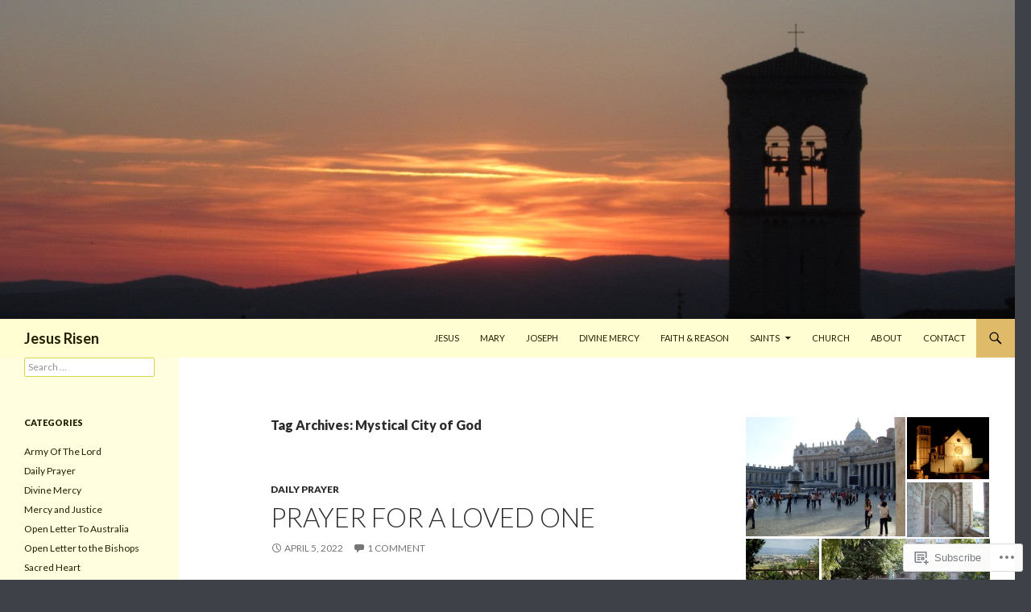

--- FILE ---
content_type: text/html; charset=UTF-8
request_url: https://jesusrisen.me/tag/mystical-city-of-god/
body_size: 29683
content:
<!DOCTYPE html>
<!--[if IE 7]>
<html class="ie ie7" lang="en">
<![endif]-->
<!--[if IE 8]>
<html class="ie ie8" lang="en">
<![endif]-->
<!--[if !(IE 7) & !(IE 8)]><!-->
<html lang="en">
<!--<![endif]-->
<head>
	<meta charset="UTF-8">
	<meta name="viewport" content="width=device-width">
	<title>Mystical City of God | Jesus Risen</title>
	<link rel="profile" href="https://gmpg.org/xfn/11">
	<link rel="pingback" href="https://jesusrisen.me/xmlrpc.php">
	<!--[if lt IE 9]>
	<script src="https://s0.wp.com/wp-content/themes/pub/twentyfourteen/js/html5.js?m=1394055187i&amp;ver=3.7.0"></script>
	<![endif]-->
	<meta name='robots' content='max-image-preview:large' />

<!-- Async WordPress.com Remote Login -->
<script id="wpcom_remote_login_js">
var wpcom_remote_login_extra_auth = '';
function wpcom_remote_login_remove_dom_node_id( element_id ) {
	var dom_node = document.getElementById( element_id );
	if ( dom_node ) { dom_node.parentNode.removeChild( dom_node ); }
}
function wpcom_remote_login_remove_dom_node_classes( class_name ) {
	var dom_nodes = document.querySelectorAll( '.' + class_name );
	for ( var i = 0; i < dom_nodes.length; i++ ) {
		dom_nodes[ i ].parentNode.removeChild( dom_nodes[ i ] );
	}
}
function wpcom_remote_login_final_cleanup() {
	wpcom_remote_login_remove_dom_node_classes( "wpcom_remote_login_msg" );
	wpcom_remote_login_remove_dom_node_id( "wpcom_remote_login_key" );
	wpcom_remote_login_remove_dom_node_id( "wpcom_remote_login_validate" );
	wpcom_remote_login_remove_dom_node_id( "wpcom_remote_login_js" );
	wpcom_remote_login_remove_dom_node_id( "wpcom_request_access_iframe" );
	wpcom_remote_login_remove_dom_node_id( "wpcom_request_access_styles" );
}

// Watch for messages back from the remote login
window.addEventListener( "message", function( e ) {
	if ( e.origin === "https://r-login.wordpress.com" ) {
		var data = {};
		try {
			data = JSON.parse( e.data );
		} catch( e ) {
			wpcom_remote_login_final_cleanup();
			return;
		}

		if ( data.msg === 'LOGIN' ) {
			// Clean up the login check iframe
			wpcom_remote_login_remove_dom_node_id( "wpcom_remote_login_key" );

			var id_regex = new RegExp( /^[0-9]+$/ );
			var token_regex = new RegExp( /^.*|.*|.*$/ );
			if (
				token_regex.test( data.token )
				&& id_regex.test( data.wpcomid )
			) {
				// We have everything we need to ask for a login
				var script = document.createElement( "script" );
				script.setAttribute( "id", "wpcom_remote_login_validate" );
				script.src = '/remote-login.php?wpcom_remote_login=validate'
					+ '&wpcomid=' + data.wpcomid
					+ '&token=' + encodeURIComponent( data.token )
					+ '&host=' + window.location.protocol
					+ '//' + window.location.hostname
					+ '&postid=982'
					+ '&is_singular=';
				document.body.appendChild( script );
			}

			return;
		}

		// Safari ITP, not logged in, so redirect
		if ( data.msg === 'LOGIN-REDIRECT' ) {
			window.location = 'https://wordpress.com/log-in?redirect_to=' + window.location.href;
			return;
		}

		// Safari ITP, storage access failed, remove the request
		if ( data.msg === 'LOGIN-REMOVE' ) {
			var css_zap = 'html { -webkit-transition: margin-top 1s; transition: margin-top 1s; } /* 9001 */ html { margin-top: 0 !important; } * html body { margin-top: 0 !important; } @media screen and ( max-width: 782px ) { html { margin-top: 0 !important; } * html body { margin-top: 0 !important; } }';
			var style_zap = document.createElement( 'style' );
			style_zap.type = 'text/css';
			style_zap.appendChild( document.createTextNode( css_zap ) );
			document.body.appendChild( style_zap );

			var e = document.getElementById( 'wpcom_request_access_iframe' );
			e.parentNode.removeChild( e );

			document.cookie = 'wordpress_com_login_access=denied; path=/; max-age=31536000';

			return;
		}

		// Safari ITP
		if ( data.msg === 'REQUEST_ACCESS' ) {
			console.log( 'request access: safari' );

			// Check ITP iframe enable/disable knob
			if ( wpcom_remote_login_extra_auth !== 'safari_itp_iframe' ) {
				return;
			}

			// If we are in a "private window" there is no ITP.
			var private_window = false;
			try {
				var opendb = window.openDatabase( null, null, null, null );
			} catch( e ) {
				private_window = true;
			}

			if ( private_window ) {
				console.log( 'private window' );
				return;
			}

			var iframe = document.createElement( 'iframe' );
			iframe.id = 'wpcom_request_access_iframe';
			iframe.setAttribute( 'scrolling', 'no' );
			iframe.setAttribute( 'sandbox', 'allow-storage-access-by-user-activation allow-scripts allow-same-origin allow-top-navigation-by-user-activation' );
			iframe.src = 'https://r-login.wordpress.com/remote-login.php?wpcom_remote_login=request_access&origin=' + encodeURIComponent( data.origin ) + '&wpcomid=' + encodeURIComponent( data.wpcomid );

			var css = 'html { -webkit-transition: margin-top 1s; transition: margin-top 1s; } /* 9001 */ html { margin-top: 46px !important; } * html body { margin-top: 46px !important; } @media screen and ( max-width: 660px ) { html { margin-top: 71px !important; } * html body { margin-top: 71px !important; } #wpcom_request_access_iframe { display: block; height: 71px !important; } } #wpcom_request_access_iframe { border: 0px; height: 46px; position: fixed; top: 0; left: 0; width: 100%; min-width: 100%; z-index: 99999; background: #23282d; } ';

			var style = document.createElement( 'style' );
			style.type = 'text/css';
			style.id = 'wpcom_request_access_styles';
			style.appendChild( document.createTextNode( css ) );
			document.body.appendChild( style );

			document.body.appendChild( iframe );
		}

		if ( data.msg === 'DONE' ) {
			wpcom_remote_login_final_cleanup();
		}
	}
}, false );

// Inject the remote login iframe after the page has had a chance to load
// more critical resources
window.addEventListener( "DOMContentLoaded", function( e ) {
	var iframe = document.createElement( "iframe" );
	iframe.style.display = "none";
	iframe.setAttribute( "scrolling", "no" );
	iframe.setAttribute( "id", "wpcom_remote_login_key" );
	iframe.src = "https://r-login.wordpress.com/remote-login.php"
		+ "?wpcom_remote_login=key"
		+ "&origin=aHR0cHM6Ly9qZXN1c3Jpc2VuLm1l"
		+ "&wpcomid=63926859"
		+ "&time=" + Math.floor( Date.now() / 1000 );
	document.body.appendChild( iframe );
}, false );
</script>
<link rel='dns-prefetch' href='//s0.wp.com' />
<link rel='dns-prefetch' href='//fonts-api.wp.com' />
<link href='https://fonts.gstatic.com' crossorigin rel='preconnect' />
<link rel="alternate" type="application/rss+xml" title="Jesus Risen &raquo; Feed" href="https://jesusrisen.me/feed/" />
<link rel="alternate" type="application/rss+xml" title="Jesus Risen &raquo; Comments Feed" href="https://jesusrisen.me/comments/feed/" />
<link rel="alternate" type="application/rss+xml" title="Jesus Risen &raquo; Mystical City of God Tag Feed" href="https://jesusrisen.me/tag/mystical-city-of-god/feed/" />
	<script type="text/javascript">
		/* <![CDATA[ */
		function addLoadEvent(func) {
			var oldonload = window.onload;
			if (typeof window.onload != 'function') {
				window.onload = func;
			} else {
				window.onload = function () {
					oldonload();
					func();
				}
			}
		}
		/* ]]> */
	</script>
	<link crossorigin='anonymous' rel='stylesheet' id='all-css-0-1' href='/wp-content/mu-plugins/likes/jetpack-likes.css?m=1743883414i&cssminify=yes' type='text/css' media='all' />
<style id='wp-emoji-styles-inline-css'>

	img.wp-smiley, img.emoji {
		display: inline !important;
		border: none !important;
		box-shadow: none !important;
		height: 1em !important;
		width: 1em !important;
		margin: 0 0.07em !important;
		vertical-align: -0.1em !important;
		background: none !important;
		padding: 0 !important;
	}
/*# sourceURL=wp-emoji-styles-inline-css */
</style>
<link crossorigin='anonymous' rel='stylesheet' id='all-css-2-1' href='/wp-content/plugins/gutenberg-core/v22.2.0/build/styles/block-library/style.css?m=1764855221i&cssminify=yes' type='text/css' media='all' />
<style id='wp-block-library-inline-css'>
.has-text-align-justify {
	text-align:justify;
}
.has-text-align-justify{text-align:justify;}

/*# sourceURL=wp-block-library-inline-css */
</style><style id='wp-block-paragraph-inline-css'>
.is-small-text{font-size:.875em}.is-regular-text{font-size:1em}.is-large-text{font-size:2.25em}.is-larger-text{font-size:3em}.has-drop-cap:not(:focus):first-letter{float:left;font-size:8.4em;font-style:normal;font-weight:100;line-height:.68;margin:.05em .1em 0 0;text-transform:uppercase}body.rtl .has-drop-cap:not(:focus):first-letter{float:none;margin-left:.1em}p.has-drop-cap.has-background{overflow:hidden}:root :where(p.has-background){padding:1.25em 2.375em}:where(p.has-text-color:not(.has-link-color)) a{color:inherit}p.has-text-align-left[style*="writing-mode:vertical-lr"],p.has-text-align-right[style*="writing-mode:vertical-rl"]{rotate:180deg}
/*# sourceURL=/wp-content/plugins/gutenberg-core/v22.2.0/build/styles/block-library/paragraph/style.css */
</style>
<style id='wp-block-image-inline-css'>
.wp-block-image>a,.wp-block-image>figure>a{display:inline-block}.wp-block-image img{box-sizing:border-box;height:auto;max-width:100%;vertical-align:bottom}@media not (prefers-reduced-motion){.wp-block-image img.hide{visibility:hidden}.wp-block-image img.show{animation:show-content-image .4s}}.wp-block-image[style*=border-radius] img,.wp-block-image[style*=border-radius]>a{border-radius:inherit}.wp-block-image.has-custom-border img{box-sizing:border-box}.wp-block-image.aligncenter{text-align:center}.wp-block-image.alignfull>a,.wp-block-image.alignwide>a{width:100%}.wp-block-image.alignfull img,.wp-block-image.alignwide img{height:auto;width:100%}.wp-block-image .aligncenter,.wp-block-image .alignleft,.wp-block-image .alignright,.wp-block-image.aligncenter,.wp-block-image.alignleft,.wp-block-image.alignright{display:table}.wp-block-image .aligncenter>figcaption,.wp-block-image .alignleft>figcaption,.wp-block-image .alignright>figcaption,.wp-block-image.aligncenter>figcaption,.wp-block-image.alignleft>figcaption,.wp-block-image.alignright>figcaption{caption-side:bottom;display:table-caption}.wp-block-image .alignleft{float:left;margin:.5em 1em .5em 0}.wp-block-image .alignright{float:right;margin:.5em 0 .5em 1em}.wp-block-image .aligncenter{margin-left:auto;margin-right:auto}.wp-block-image :where(figcaption){margin-bottom:1em;margin-top:.5em}.wp-block-image.is-style-circle-mask img{border-radius:9999px}@supports ((-webkit-mask-image:none) or (mask-image:none)) or (-webkit-mask-image:none){.wp-block-image.is-style-circle-mask img{border-radius:0;-webkit-mask-image:url('data:image/svg+xml;utf8,<svg viewBox="0 0 100 100" xmlns="http://www.w3.org/2000/svg"><circle cx="50" cy="50" r="50"/></svg>');mask-image:url('data:image/svg+xml;utf8,<svg viewBox="0 0 100 100" xmlns="http://www.w3.org/2000/svg"><circle cx="50" cy="50" r="50"/></svg>');mask-mode:alpha;-webkit-mask-position:center;mask-position:center;-webkit-mask-repeat:no-repeat;mask-repeat:no-repeat;-webkit-mask-size:contain;mask-size:contain}}:root :where(.wp-block-image.is-style-rounded img,.wp-block-image .is-style-rounded img){border-radius:9999px}.wp-block-image figure{margin:0}.wp-lightbox-container{display:flex;flex-direction:column;position:relative}.wp-lightbox-container img{cursor:zoom-in}.wp-lightbox-container img:hover+button{opacity:1}.wp-lightbox-container button{align-items:center;backdrop-filter:blur(16px) saturate(180%);background-color:#5a5a5a40;border:none;border-radius:4px;cursor:zoom-in;display:flex;height:20px;justify-content:center;opacity:0;padding:0;position:absolute;right:16px;text-align:center;top:16px;width:20px;z-index:100}@media not (prefers-reduced-motion){.wp-lightbox-container button{transition:opacity .2s ease}}.wp-lightbox-container button:focus-visible{outline:3px auto #5a5a5a40;outline:3px auto -webkit-focus-ring-color;outline-offset:3px}.wp-lightbox-container button:hover{cursor:pointer;opacity:1}.wp-lightbox-container button:focus{opacity:1}.wp-lightbox-container button:focus,.wp-lightbox-container button:hover,.wp-lightbox-container button:not(:hover):not(:active):not(.has-background){background-color:#5a5a5a40;border:none}.wp-lightbox-overlay{box-sizing:border-box;cursor:zoom-out;height:100vh;left:0;overflow:hidden;position:fixed;top:0;visibility:hidden;width:100%;z-index:100000}.wp-lightbox-overlay .close-button{align-items:center;cursor:pointer;display:flex;justify-content:center;min-height:40px;min-width:40px;padding:0;position:absolute;right:calc(env(safe-area-inset-right) + 16px);top:calc(env(safe-area-inset-top) + 16px);z-index:5000000}.wp-lightbox-overlay .close-button:focus,.wp-lightbox-overlay .close-button:hover,.wp-lightbox-overlay .close-button:not(:hover):not(:active):not(.has-background){background:none;border:none}.wp-lightbox-overlay .lightbox-image-container{height:var(--wp--lightbox-container-height);left:50%;overflow:hidden;position:absolute;top:50%;transform:translate(-50%,-50%);transform-origin:top left;width:var(--wp--lightbox-container-width);z-index:9999999999}.wp-lightbox-overlay .wp-block-image{align-items:center;box-sizing:border-box;display:flex;height:100%;justify-content:center;margin:0;position:relative;transform-origin:0 0;width:100%;z-index:3000000}.wp-lightbox-overlay .wp-block-image img{height:var(--wp--lightbox-image-height);min-height:var(--wp--lightbox-image-height);min-width:var(--wp--lightbox-image-width);width:var(--wp--lightbox-image-width)}.wp-lightbox-overlay .wp-block-image figcaption{display:none}.wp-lightbox-overlay button{background:none;border:none}.wp-lightbox-overlay .scrim{background-color:#fff;height:100%;opacity:.9;position:absolute;width:100%;z-index:2000000}.wp-lightbox-overlay.active{visibility:visible}@media not (prefers-reduced-motion){.wp-lightbox-overlay.active{animation:turn-on-visibility .25s both}.wp-lightbox-overlay.active img{animation:turn-on-visibility .35s both}.wp-lightbox-overlay.show-closing-animation:not(.active){animation:turn-off-visibility .35s both}.wp-lightbox-overlay.show-closing-animation:not(.active) img{animation:turn-off-visibility .25s both}.wp-lightbox-overlay.zoom.active{animation:none;opacity:1;visibility:visible}.wp-lightbox-overlay.zoom.active .lightbox-image-container{animation:lightbox-zoom-in .4s}.wp-lightbox-overlay.zoom.active .lightbox-image-container img{animation:none}.wp-lightbox-overlay.zoom.active .scrim{animation:turn-on-visibility .4s forwards}.wp-lightbox-overlay.zoom.show-closing-animation:not(.active){animation:none}.wp-lightbox-overlay.zoom.show-closing-animation:not(.active) .lightbox-image-container{animation:lightbox-zoom-out .4s}.wp-lightbox-overlay.zoom.show-closing-animation:not(.active) .lightbox-image-container img{animation:none}.wp-lightbox-overlay.zoom.show-closing-animation:not(.active) .scrim{animation:turn-off-visibility .4s forwards}}@keyframes show-content-image{0%{visibility:hidden}99%{visibility:hidden}to{visibility:visible}}@keyframes turn-on-visibility{0%{opacity:0}to{opacity:1}}@keyframes turn-off-visibility{0%{opacity:1;visibility:visible}99%{opacity:0;visibility:visible}to{opacity:0;visibility:hidden}}@keyframes lightbox-zoom-in{0%{transform:translate(calc((-100vw + var(--wp--lightbox-scrollbar-width))/2 + var(--wp--lightbox-initial-left-position)),calc(-50vh + var(--wp--lightbox-initial-top-position))) scale(var(--wp--lightbox-scale))}to{transform:translate(-50%,-50%) scale(1)}}@keyframes lightbox-zoom-out{0%{transform:translate(-50%,-50%) scale(1);visibility:visible}99%{visibility:visible}to{transform:translate(calc((-100vw + var(--wp--lightbox-scrollbar-width))/2 + var(--wp--lightbox-initial-left-position)),calc(-50vh + var(--wp--lightbox-initial-top-position))) scale(var(--wp--lightbox-scale));visibility:hidden}}
/*# sourceURL=/wp-content/plugins/gutenberg-core/v22.2.0/build/styles/block-library/image/style.css */
</style>
<style id='wp-block-image-theme-inline-css'>
:root :where(.wp-block-image figcaption){color:#555;font-size:13px;text-align:center}.is-dark-theme :root :where(.wp-block-image figcaption){color:#ffffffa6}.wp-block-image{margin:0 0 1em}
/*# sourceURL=/wp-content/plugins/gutenberg-core/v22.2.0/build/styles/block-library/image/theme.css */
</style>
<style id='global-styles-inline-css'>
:root{--wp--preset--aspect-ratio--square: 1;--wp--preset--aspect-ratio--4-3: 4/3;--wp--preset--aspect-ratio--3-4: 3/4;--wp--preset--aspect-ratio--3-2: 3/2;--wp--preset--aspect-ratio--2-3: 2/3;--wp--preset--aspect-ratio--16-9: 16/9;--wp--preset--aspect-ratio--9-16: 9/16;--wp--preset--color--black: #000;--wp--preset--color--cyan-bluish-gray: #abb8c3;--wp--preset--color--white: #fff;--wp--preset--color--pale-pink: #f78da7;--wp--preset--color--vivid-red: #cf2e2e;--wp--preset--color--luminous-vivid-orange: #ff6900;--wp--preset--color--luminous-vivid-amber: #fcb900;--wp--preset--color--light-green-cyan: #7bdcb5;--wp--preset--color--vivid-green-cyan: #00d084;--wp--preset--color--pale-cyan-blue: #8ed1fc;--wp--preset--color--vivid-cyan-blue: #0693e3;--wp--preset--color--vivid-purple: #9b51e0;--wp--preset--color--green: #24890d;--wp--preset--color--dark-gray: #2b2b2b;--wp--preset--color--medium-gray: #767676;--wp--preset--color--light-gray: #f5f5f5;--wp--preset--gradient--vivid-cyan-blue-to-vivid-purple: linear-gradient(135deg,rgb(6,147,227) 0%,rgb(155,81,224) 100%);--wp--preset--gradient--light-green-cyan-to-vivid-green-cyan: linear-gradient(135deg,rgb(122,220,180) 0%,rgb(0,208,130) 100%);--wp--preset--gradient--luminous-vivid-amber-to-luminous-vivid-orange: linear-gradient(135deg,rgb(252,185,0) 0%,rgb(255,105,0) 100%);--wp--preset--gradient--luminous-vivid-orange-to-vivid-red: linear-gradient(135deg,rgb(255,105,0) 0%,rgb(207,46,46) 100%);--wp--preset--gradient--very-light-gray-to-cyan-bluish-gray: linear-gradient(135deg,rgb(238,238,238) 0%,rgb(169,184,195) 100%);--wp--preset--gradient--cool-to-warm-spectrum: linear-gradient(135deg,rgb(74,234,220) 0%,rgb(151,120,209) 20%,rgb(207,42,186) 40%,rgb(238,44,130) 60%,rgb(251,105,98) 80%,rgb(254,248,76) 100%);--wp--preset--gradient--blush-light-purple: linear-gradient(135deg,rgb(255,206,236) 0%,rgb(152,150,240) 100%);--wp--preset--gradient--blush-bordeaux: linear-gradient(135deg,rgb(254,205,165) 0%,rgb(254,45,45) 50%,rgb(107,0,62) 100%);--wp--preset--gradient--luminous-dusk: linear-gradient(135deg,rgb(255,203,112) 0%,rgb(199,81,192) 50%,rgb(65,88,208) 100%);--wp--preset--gradient--pale-ocean: linear-gradient(135deg,rgb(255,245,203) 0%,rgb(182,227,212) 50%,rgb(51,167,181) 100%);--wp--preset--gradient--electric-grass: linear-gradient(135deg,rgb(202,248,128) 0%,rgb(113,206,126) 100%);--wp--preset--gradient--midnight: linear-gradient(135deg,rgb(2,3,129) 0%,rgb(40,116,252) 100%);--wp--preset--font-size--small: 13px;--wp--preset--font-size--medium: 20px;--wp--preset--font-size--large: 36px;--wp--preset--font-size--x-large: 42px;--wp--preset--font-family--albert-sans: 'Albert Sans', sans-serif;--wp--preset--font-family--alegreya: Alegreya, serif;--wp--preset--font-family--arvo: Arvo, serif;--wp--preset--font-family--bodoni-moda: 'Bodoni Moda', serif;--wp--preset--font-family--bricolage-grotesque: 'Bricolage Grotesque', sans-serif;--wp--preset--font-family--cabin: Cabin, sans-serif;--wp--preset--font-family--chivo: Chivo, sans-serif;--wp--preset--font-family--commissioner: Commissioner, sans-serif;--wp--preset--font-family--cormorant: Cormorant, serif;--wp--preset--font-family--courier-prime: 'Courier Prime', monospace;--wp--preset--font-family--crimson-pro: 'Crimson Pro', serif;--wp--preset--font-family--dm-mono: 'DM Mono', monospace;--wp--preset--font-family--dm-sans: 'DM Sans', sans-serif;--wp--preset--font-family--dm-serif-display: 'DM Serif Display', serif;--wp--preset--font-family--domine: Domine, serif;--wp--preset--font-family--eb-garamond: 'EB Garamond', serif;--wp--preset--font-family--epilogue: Epilogue, sans-serif;--wp--preset--font-family--fahkwang: Fahkwang, sans-serif;--wp--preset--font-family--figtree: Figtree, sans-serif;--wp--preset--font-family--fira-sans: 'Fira Sans', sans-serif;--wp--preset--font-family--fjalla-one: 'Fjalla One', sans-serif;--wp--preset--font-family--fraunces: Fraunces, serif;--wp--preset--font-family--gabarito: Gabarito, system-ui;--wp--preset--font-family--ibm-plex-mono: 'IBM Plex Mono', monospace;--wp--preset--font-family--ibm-plex-sans: 'IBM Plex Sans', sans-serif;--wp--preset--font-family--ibarra-real-nova: 'Ibarra Real Nova', serif;--wp--preset--font-family--instrument-serif: 'Instrument Serif', serif;--wp--preset--font-family--inter: Inter, sans-serif;--wp--preset--font-family--josefin-sans: 'Josefin Sans', sans-serif;--wp--preset--font-family--jost: Jost, sans-serif;--wp--preset--font-family--libre-baskerville: 'Libre Baskerville', serif;--wp--preset--font-family--libre-franklin: 'Libre Franklin', sans-serif;--wp--preset--font-family--literata: Literata, serif;--wp--preset--font-family--lora: Lora, serif;--wp--preset--font-family--merriweather: Merriweather, serif;--wp--preset--font-family--montserrat: Montserrat, sans-serif;--wp--preset--font-family--newsreader: Newsreader, serif;--wp--preset--font-family--noto-sans-mono: 'Noto Sans Mono', sans-serif;--wp--preset--font-family--nunito: Nunito, sans-serif;--wp--preset--font-family--open-sans: 'Open Sans', sans-serif;--wp--preset--font-family--overpass: Overpass, sans-serif;--wp--preset--font-family--pt-serif: 'PT Serif', serif;--wp--preset--font-family--petrona: Petrona, serif;--wp--preset--font-family--piazzolla: Piazzolla, serif;--wp--preset--font-family--playfair-display: 'Playfair Display', serif;--wp--preset--font-family--plus-jakarta-sans: 'Plus Jakarta Sans', sans-serif;--wp--preset--font-family--poppins: Poppins, sans-serif;--wp--preset--font-family--raleway: Raleway, sans-serif;--wp--preset--font-family--roboto: Roboto, sans-serif;--wp--preset--font-family--roboto-slab: 'Roboto Slab', serif;--wp--preset--font-family--rubik: Rubik, sans-serif;--wp--preset--font-family--rufina: Rufina, serif;--wp--preset--font-family--sora: Sora, sans-serif;--wp--preset--font-family--source-sans-3: 'Source Sans 3', sans-serif;--wp--preset--font-family--source-serif-4: 'Source Serif 4', serif;--wp--preset--font-family--space-mono: 'Space Mono', monospace;--wp--preset--font-family--syne: Syne, sans-serif;--wp--preset--font-family--texturina: Texturina, serif;--wp--preset--font-family--urbanist: Urbanist, sans-serif;--wp--preset--font-family--work-sans: 'Work Sans', sans-serif;--wp--preset--spacing--20: 0.44rem;--wp--preset--spacing--30: 0.67rem;--wp--preset--spacing--40: 1rem;--wp--preset--spacing--50: 1.5rem;--wp--preset--spacing--60: 2.25rem;--wp--preset--spacing--70: 3.38rem;--wp--preset--spacing--80: 5.06rem;--wp--preset--shadow--natural: 6px 6px 9px rgba(0, 0, 0, 0.2);--wp--preset--shadow--deep: 12px 12px 50px rgba(0, 0, 0, 0.4);--wp--preset--shadow--sharp: 6px 6px 0px rgba(0, 0, 0, 0.2);--wp--preset--shadow--outlined: 6px 6px 0px -3px rgb(255, 255, 255), 6px 6px rgb(0, 0, 0);--wp--preset--shadow--crisp: 6px 6px 0px rgb(0, 0, 0);}:where(.is-layout-flex){gap: 0.5em;}:where(.is-layout-grid){gap: 0.5em;}body .is-layout-flex{display: flex;}.is-layout-flex{flex-wrap: wrap;align-items: center;}.is-layout-flex > :is(*, div){margin: 0;}body .is-layout-grid{display: grid;}.is-layout-grid > :is(*, div){margin: 0;}:where(.wp-block-columns.is-layout-flex){gap: 2em;}:where(.wp-block-columns.is-layout-grid){gap: 2em;}:where(.wp-block-post-template.is-layout-flex){gap: 1.25em;}:where(.wp-block-post-template.is-layout-grid){gap: 1.25em;}.has-black-color{color: var(--wp--preset--color--black) !important;}.has-cyan-bluish-gray-color{color: var(--wp--preset--color--cyan-bluish-gray) !important;}.has-white-color{color: var(--wp--preset--color--white) !important;}.has-pale-pink-color{color: var(--wp--preset--color--pale-pink) !important;}.has-vivid-red-color{color: var(--wp--preset--color--vivid-red) !important;}.has-luminous-vivid-orange-color{color: var(--wp--preset--color--luminous-vivid-orange) !important;}.has-luminous-vivid-amber-color{color: var(--wp--preset--color--luminous-vivid-amber) !important;}.has-light-green-cyan-color{color: var(--wp--preset--color--light-green-cyan) !important;}.has-vivid-green-cyan-color{color: var(--wp--preset--color--vivid-green-cyan) !important;}.has-pale-cyan-blue-color{color: var(--wp--preset--color--pale-cyan-blue) !important;}.has-vivid-cyan-blue-color{color: var(--wp--preset--color--vivid-cyan-blue) !important;}.has-vivid-purple-color{color: var(--wp--preset--color--vivid-purple) !important;}.has-black-background-color{background-color: var(--wp--preset--color--black) !important;}.has-cyan-bluish-gray-background-color{background-color: var(--wp--preset--color--cyan-bluish-gray) !important;}.has-white-background-color{background-color: var(--wp--preset--color--white) !important;}.has-pale-pink-background-color{background-color: var(--wp--preset--color--pale-pink) !important;}.has-vivid-red-background-color{background-color: var(--wp--preset--color--vivid-red) !important;}.has-luminous-vivid-orange-background-color{background-color: var(--wp--preset--color--luminous-vivid-orange) !important;}.has-luminous-vivid-amber-background-color{background-color: var(--wp--preset--color--luminous-vivid-amber) !important;}.has-light-green-cyan-background-color{background-color: var(--wp--preset--color--light-green-cyan) !important;}.has-vivid-green-cyan-background-color{background-color: var(--wp--preset--color--vivid-green-cyan) !important;}.has-pale-cyan-blue-background-color{background-color: var(--wp--preset--color--pale-cyan-blue) !important;}.has-vivid-cyan-blue-background-color{background-color: var(--wp--preset--color--vivid-cyan-blue) !important;}.has-vivid-purple-background-color{background-color: var(--wp--preset--color--vivid-purple) !important;}.has-black-border-color{border-color: var(--wp--preset--color--black) !important;}.has-cyan-bluish-gray-border-color{border-color: var(--wp--preset--color--cyan-bluish-gray) !important;}.has-white-border-color{border-color: var(--wp--preset--color--white) !important;}.has-pale-pink-border-color{border-color: var(--wp--preset--color--pale-pink) !important;}.has-vivid-red-border-color{border-color: var(--wp--preset--color--vivid-red) !important;}.has-luminous-vivid-orange-border-color{border-color: var(--wp--preset--color--luminous-vivid-orange) !important;}.has-luminous-vivid-amber-border-color{border-color: var(--wp--preset--color--luminous-vivid-amber) !important;}.has-light-green-cyan-border-color{border-color: var(--wp--preset--color--light-green-cyan) !important;}.has-vivid-green-cyan-border-color{border-color: var(--wp--preset--color--vivid-green-cyan) !important;}.has-pale-cyan-blue-border-color{border-color: var(--wp--preset--color--pale-cyan-blue) !important;}.has-vivid-cyan-blue-border-color{border-color: var(--wp--preset--color--vivid-cyan-blue) !important;}.has-vivid-purple-border-color{border-color: var(--wp--preset--color--vivid-purple) !important;}.has-vivid-cyan-blue-to-vivid-purple-gradient-background{background: var(--wp--preset--gradient--vivid-cyan-blue-to-vivid-purple) !important;}.has-light-green-cyan-to-vivid-green-cyan-gradient-background{background: var(--wp--preset--gradient--light-green-cyan-to-vivid-green-cyan) !important;}.has-luminous-vivid-amber-to-luminous-vivid-orange-gradient-background{background: var(--wp--preset--gradient--luminous-vivid-amber-to-luminous-vivid-orange) !important;}.has-luminous-vivid-orange-to-vivid-red-gradient-background{background: var(--wp--preset--gradient--luminous-vivid-orange-to-vivid-red) !important;}.has-very-light-gray-to-cyan-bluish-gray-gradient-background{background: var(--wp--preset--gradient--very-light-gray-to-cyan-bluish-gray) !important;}.has-cool-to-warm-spectrum-gradient-background{background: var(--wp--preset--gradient--cool-to-warm-spectrum) !important;}.has-blush-light-purple-gradient-background{background: var(--wp--preset--gradient--blush-light-purple) !important;}.has-blush-bordeaux-gradient-background{background: var(--wp--preset--gradient--blush-bordeaux) !important;}.has-luminous-dusk-gradient-background{background: var(--wp--preset--gradient--luminous-dusk) !important;}.has-pale-ocean-gradient-background{background: var(--wp--preset--gradient--pale-ocean) !important;}.has-electric-grass-gradient-background{background: var(--wp--preset--gradient--electric-grass) !important;}.has-midnight-gradient-background{background: var(--wp--preset--gradient--midnight) !important;}.has-small-font-size{font-size: var(--wp--preset--font-size--small) !important;}.has-medium-font-size{font-size: var(--wp--preset--font-size--medium) !important;}.has-large-font-size{font-size: var(--wp--preset--font-size--large) !important;}.has-x-large-font-size{font-size: var(--wp--preset--font-size--x-large) !important;}.has-albert-sans-font-family{font-family: var(--wp--preset--font-family--albert-sans) !important;}.has-alegreya-font-family{font-family: var(--wp--preset--font-family--alegreya) !important;}.has-arvo-font-family{font-family: var(--wp--preset--font-family--arvo) !important;}.has-bodoni-moda-font-family{font-family: var(--wp--preset--font-family--bodoni-moda) !important;}.has-bricolage-grotesque-font-family{font-family: var(--wp--preset--font-family--bricolage-grotesque) !important;}.has-cabin-font-family{font-family: var(--wp--preset--font-family--cabin) !important;}.has-chivo-font-family{font-family: var(--wp--preset--font-family--chivo) !important;}.has-commissioner-font-family{font-family: var(--wp--preset--font-family--commissioner) !important;}.has-cormorant-font-family{font-family: var(--wp--preset--font-family--cormorant) !important;}.has-courier-prime-font-family{font-family: var(--wp--preset--font-family--courier-prime) !important;}.has-crimson-pro-font-family{font-family: var(--wp--preset--font-family--crimson-pro) !important;}.has-dm-mono-font-family{font-family: var(--wp--preset--font-family--dm-mono) !important;}.has-dm-sans-font-family{font-family: var(--wp--preset--font-family--dm-sans) !important;}.has-dm-serif-display-font-family{font-family: var(--wp--preset--font-family--dm-serif-display) !important;}.has-domine-font-family{font-family: var(--wp--preset--font-family--domine) !important;}.has-eb-garamond-font-family{font-family: var(--wp--preset--font-family--eb-garamond) !important;}.has-epilogue-font-family{font-family: var(--wp--preset--font-family--epilogue) !important;}.has-fahkwang-font-family{font-family: var(--wp--preset--font-family--fahkwang) !important;}.has-figtree-font-family{font-family: var(--wp--preset--font-family--figtree) !important;}.has-fira-sans-font-family{font-family: var(--wp--preset--font-family--fira-sans) !important;}.has-fjalla-one-font-family{font-family: var(--wp--preset--font-family--fjalla-one) !important;}.has-fraunces-font-family{font-family: var(--wp--preset--font-family--fraunces) !important;}.has-gabarito-font-family{font-family: var(--wp--preset--font-family--gabarito) !important;}.has-ibm-plex-mono-font-family{font-family: var(--wp--preset--font-family--ibm-plex-mono) !important;}.has-ibm-plex-sans-font-family{font-family: var(--wp--preset--font-family--ibm-plex-sans) !important;}.has-ibarra-real-nova-font-family{font-family: var(--wp--preset--font-family--ibarra-real-nova) !important;}.has-instrument-serif-font-family{font-family: var(--wp--preset--font-family--instrument-serif) !important;}.has-inter-font-family{font-family: var(--wp--preset--font-family--inter) !important;}.has-josefin-sans-font-family{font-family: var(--wp--preset--font-family--josefin-sans) !important;}.has-jost-font-family{font-family: var(--wp--preset--font-family--jost) !important;}.has-libre-baskerville-font-family{font-family: var(--wp--preset--font-family--libre-baskerville) !important;}.has-libre-franklin-font-family{font-family: var(--wp--preset--font-family--libre-franklin) !important;}.has-literata-font-family{font-family: var(--wp--preset--font-family--literata) !important;}.has-lora-font-family{font-family: var(--wp--preset--font-family--lora) !important;}.has-merriweather-font-family{font-family: var(--wp--preset--font-family--merriweather) !important;}.has-montserrat-font-family{font-family: var(--wp--preset--font-family--montserrat) !important;}.has-newsreader-font-family{font-family: var(--wp--preset--font-family--newsreader) !important;}.has-noto-sans-mono-font-family{font-family: var(--wp--preset--font-family--noto-sans-mono) !important;}.has-nunito-font-family{font-family: var(--wp--preset--font-family--nunito) !important;}.has-open-sans-font-family{font-family: var(--wp--preset--font-family--open-sans) !important;}.has-overpass-font-family{font-family: var(--wp--preset--font-family--overpass) !important;}.has-pt-serif-font-family{font-family: var(--wp--preset--font-family--pt-serif) !important;}.has-petrona-font-family{font-family: var(--wp--preset--font-family--petrona) !important;}.has-piazzolla-font-family{font-family: var(--wp--preset--font-family--piazzolla) !important;}.has-playfair-display-font-family{font-family: var(--wp--preset--font-family--playfair-display) !important;}.has-plus-jakarta-sans-font-family{font-family: var(--wp--preset--font-family--plus-jakarta-sans) !important;}.has-poppins-font-family{font-family: var(--wp--preset--font-family--poppins) !important;}.has-raleway-font-family{font-family: var(--wp--preset--font-family--raleway) !important;}.has-roboto-font-family{font-family: var(--wp--preset--font-family--roboto) !important;}.has-roboto-slab-font-family{font-family: var(--wp--preset--font-family--roboto-slab) !important;}.has-rubik-font-family{font-family: var(--wp--preset--font-family--rubik) !important;}.has-rufina-font-family{font-family: var(--wp--preset--font-family--rufina) !important;}.has-sora-font-family{font-family: var(--wp--preset--font-family--sora) !important;}.has-source-sans-3-font-family{font-family: var(--wp--preset--font-family--source-sans-3) !important;}.has-source-serif-4-font-family{font-family: var(--wp--preset--font-family--source-serif-4) !important;}.has-space-mono-font-family{font-family: var(--wp--preset--font-family--space-mono) !important;}.has-syne-font-family{font-family: var(--wp--preset--font-family--syne) !important;}.has-texturina-font-family{font-family: var(--wp--preset--font-family--texturina) !important;}.has-urbanist-font-family{font-family: var(--wp--preset--font-family--urbanist) !important;}.has-work-sans-font-family{font-family: var(--wp--preset--font-family--work-sans) !important;}
/*# sourceURL=global-styles-inline-css */
</style>

<style id='classic-theme-styles-inline-css'>
/*! This file is auto-generated */
.wp-block-button__link{color:#fff;background-color:#32373c;border-radius:9999px;box-shadow:none;text-decoration:none;padding:calc(.667em + 2px) calc(1.333em + 2px);font-size:1.125em}.wp-block-file__button{background:#32373c;color:#fff;text-decoration:none}
/*# sourceURL=/wp-includes/css/classic-themes.min.css */
</style>
<link crossorigin='anonymous' rel='stylesheet' id='all-css-4-1' href='/_static/??-eJx9jUsOwjAMRC+EY6UgCAvEWZrEKoG4jWq3hduTLvisurFG1nszuBQIQ6/UK5Y8dakXDIPPQ3gINsY6Y0ESl0ww0mwOGJPolwDRVyYTRHb4V8QT/LpGqn8ura4EU0wtZeKKbWlLih1p1eWTQem5rZQ6A96XkUSgXk4Tg97qlqzelS/26KzbN835dH8DjlpbIA==&cssminify=yes' type='text/css' media='all' />
<link rel='stylesheet' id='twentyfourteen-lato-css' href='https://fonts-api.wp.com/css?family=Lato%3A300%2C400%2C700%2C900%2C300italic%2C400italic%2C700italic&#038;subset=latin%2Clatin-ext&#038;display=fallback' media='all' />
<link crossorigin='anonymous' rel='stylesheet' id='all-css-6-1' href='/_static/??-eJyVjc0OwjAMg1+IYfEzJg6IR0EsCqNbm1ZLomlvT4U4cODCzbY+21hKQ1mMxZC8KdGHIIqRrdxp+nioC25BCAMLz6EW9LfckuoGX5v25MSK4j1sqcH6yD4bc920NfIffCXRx0zT++SaLruuPey78+nYji+gKkqp&cssminify=yes' type='text/css' media='all' />
<link crossorigin='anonymous' rel='stylesheet' id='all-css-8-1' href='/_static/??-eJx9y0EOAiEMheELidVM1LAwnmWGdBBTWkJLyNxedKNu3L3/JR/04oKwIRvYHTMqlLaA9XFsq7RqiAxBFdQ2QtdLkLwfvYMvmZsr1GJihYoLSRwzvtUn/6GI4kjCbEn4J9xKc6ovesvX4/kwTRfv/enxBDp+RCg=&cssminify=yes' type='text/css' media='all' />
<link crossorigin='anonymous' rel='stylesheet' id='print-css-9-1' href='/wp-content/mu-plugins/global-print/global-print.css?m=1465851035i&cssminify=yes' type='text/css' media='print' />
<style id='jetpack-global-styles-frontend-style-inline-css'>
:root { --font-headings: unset; --font-base: unset; --font-headings-default: -apple-system,BlinkMacSystemFont,"Segoe UI",Roboto,Oxygen-Sans,Ubuntu,Cantarell,"Helvetica Neue",sans-serif; --font-base-default: -apple-system,BlinkMacSystemFont,"Segoe UI",Roboto,Oxygen-Sans,Ubuntu,Cantarell,"Helvetica Neue",sans-serif;}
/*# sourceURL=jetpack-global-styles-frontend-style-inline-css */
</style>
<link crossorigin='anonymous' rel='stylesheet' id='all-css-12-1' href='/_static/??-eJyNjcsKAjEMRX/IGtQZBxfip0hMS9sxTYppGfx7H7gRN+7ugcs5sFRHKi1Ig9Jd5R6zGMyhVaTrh8G6QFHfORhYwlvw6P39PbPENZmt4G/ROQuBKWVkxxrVvuBH1lIoz2waILJekF+HUzlupnG3nQ77YZwfuRJIaQ==&cssminify=yes' type='text/css' media='all' />
<script id="wpcom-actionbar-placeholder-js-extra">
var actionbardata = {"siteID":"63926859","postID":"0","siteURL":"https://jesusrisen.me","xhrURL":"https://jesusrisen.me/wp-admin/admin-ajax.php","nonce":"bdae942ed4","isLoggedIn":"","statusMessage":"","subsEmailDefault":"instantly","proxyScriptUrl":"https://s0.wp.com/wp-content/js/wpcom-proxy-request.js?m=1513050504i&amp;ver=20211021","i18n":{"followedText":"New posts from this site will now appear in your \u003Ca href=\"https://wordpress.com/reader\"\u003EReader\u003C/a\u003E","foldBar":"Collapse this bar","unfoldBar":"Expand this bar","shortLinkCopied":"Shortlink copied to clipboard."}};
//# sourceURL=wpcom-actionbar-placeholder-js-extra
</script>
<script id="jetpack-mu-wpcom-settings-js-before">
var JETPACK_MU_WPCOM_SETTINGS = {"assetsUrl":"https://s0.wp.com/wp-content/mu-plugins/jetpack-mu-wpcom-plugin/sun/jetpack_vendor/automattic/jetpack-mu-wpcom/src/build/"};
//# sourceURL=jetpack-mu-wpcom-settings-js-before
</script>
<script crossorigin='anonymous' type='text/javascript'  src='/_static/??-eJzTLy/QTc7PK0nNK9HPKtYvyinRLSjKr6jUyyrW0QfKZeYl55SmpBaDJLMKS1OLKqGUXm5mHkFFurmZ6UWJJalQxfa5tobmRgamxgZmFpZZACbyLJI='></script>
<script id="rlt-proxy-js-after">
	rltInitialize( {"token":null,"iframeOrigins":["https:\/\/widgets.wp.com"]} );
//# sourceURL=rlt-proxy-js-after
</script>
<link rel="EditURI" type="application/rsd+xml" title="RSD" href="https://jesusrisen.wordpress.com/xmlrpc.php?rsd" />
<meta name="generator" content="WordPress.com" />

<!-- Jetpack Open Graph Tags -->
<meta property="og:type" content="website" />
<meta property="og:title" content="Mystical City of God &#8211; Jesus Risen" />
<meta property="og:url" content="https://jesusrisen.me/tag/mystical-city-of-god/" />
<meta property="og:site_name" content="Jesus Risen" />
<meta property="og:image" content="https://s0.wp.com/i/blank.jpg?m=1383295312i" />
<meta property="og:image:width" content="200" />
<meta property="og:image:height" content="200" />
<meta property="og:image:alt" content="" />
<meta property="og:locale" content="en_US" />

<!-- End Jetpack Open Graph Tags -->
<link rel="shortcut icon" type="image/x-icon" href="https://s0.wp.com/i/favicon.ico?m=1713425267i" sizes="16x16 24x24 32x32 48x48" />
<link rel="icon" type="image/x-icon" href="https://s0.wp.com/i/favicon.ico?m=1713425267i" sizes="16x16 24x24 32x32 48x48" />
<link rel="apple-touch-icon" href="https://s0.wp.com/i/webclip.png?m=1713868326i" />
<link rel='openid.server' href='https://jesusrisen.me/?openidserver=1' />
<link rel='openid.delegate' href='https://jesusrisen.me/' />
<link rel="search" type="application/opensearchdescription+xml" href="https://jesusrisen.me/osd.xml" title="Jesus Risen" />
<link rel="search" type="application/opensearchdescription+xml" href="https://s1.wp.com/opensearch.xml" title="WordPress.com" />
<meta name="theme-color" content="#3e4147" />
<meta name="description" content="Posts about Mystical City of God written by LG" />
<style id="custom-background-css">
body.custom-background { background-color: #3e4147; }
</style>
	<style type="text/css" id="custom-colors-css">	.site-description {
		margin-top: 13px;
	}

	.search-box .search-field {
		border-style: solid;
		border-width: 1px;
	}

	.primary-sidebar .widget input,
	.primary-sidebar .widget textarea,
	.footer-sidebar .widget input,
	.footer-sidebar .widget textarea {
		background-color: #fff;
		color: #2b2b2b;
	}

	@media screen and (max-width: 782px) {
		.primary-navigation ul ul,
		.primary-navigation ul ul a:hover,
		.primary-navigation ul ul li.focus > a,
		.primary-navigation li:hover > a,
		.primary-navigation li.focus > a,
		.secondary-navigation ul ul,
		.secondary-navigation ul ul a:hover,
		.secondary-navigation ul ul li.focus > a,
		.secondary-navigation li:hover > a,
		.secondary-navigation li.focus > a {
			background-color: transparent !important;
		}
	}

	.featured-content,
	.featured-content .entry-header,
	.slider-direction-nav a {
		background-color: #efefef;
	}

	.grid .featured-content .entry-header {
		border-color: #efefef;
	}

	.featured-content .hentry,
	.featured-content a,
	.featured-content .entry-meta,
	.slider-direction-nav a:before {
		color: #2b2b2b;
	}

	.slider-control-paging a:before {
		background-color: #ccc;
	}

	.slider-control-paging a:hover:before {
		background-color: #777;
	}

	.slider-control-paging .slider-active:before,
	.slider-control-paging .slider-active:hover:before {
		background-color: #222;
	}
body { background-color: #3E4147;}
.page-links a,
			#secondary,
			.content-sidebar .widget_twentyfourteen_ephemera .widget-title:before,
			.site-footer,
			.site:before,
			.primary-sidebar.widget-area .milestone-countdown,
			.footer-sidebar.widget-area .milestone-countdown { background-color: #FFFEDF;}
.site-header { background-color: #FFFDD1;}
.page-links a,
			.paging-navigation { border-color: #FFFEDF;}
#secondary,
			.content-sidebar .widget .widget-title { border-top-color: #FFFEDF;}
.widget mark,
			.widget ins { color: #FFFEDF;}
.site-navigation li,
			.primary-navigation .nav-menu,
			.secondary-navigation,
			#secondary,
			#supplementary + .site-info,
			.secondary-navigation  li,
			.primary-sidebar .widget pre,
			.primary-sidebar .widget fieldset,
			.primary-sidebar .widget table,
			.primary-sidebar .widget th,
			.primary-sidebar .widget td,
			.primary-sidebar .widget hr,
			.primary-sidebar .widget input,
			.primary-sidebar .widget textarea,
			.primary-sidebar .widget_twentyfourteen_ephemera > ol > li,
			.primary-sidebar .widget_archive li,
			.primary-sidebar .widget_categories li,
			.primary-sidebar .widget_links li,
			.primary-sidebar .widget_meta li,
			.primary-sidebar .widget_nav_menu li,
			.primary-sidebar .widget_pages li,
			.primary-sidebar .widget_recent_comments li,
			.primary-sidebar .widget_recent_entries li,
			.primary-sidebar .widget_jp_blogs_i_follow li,
			.primary-sidebar .widget_delicious li,
			.primary-sidebar .widgets-list-layout li,
			.primary-sidebar .widget_top-clicks li,
			.primary-sidebar .widget_top-posts li,
			.primary-sidebar .top_rated li,
			.primary-sidebar .widget_upcoming_events_widget .upcoming-events li,
			.primary-sidebar.widget-area .milestone-header,
			.primary-sidebar.widget-area .milestone-countdown,
			.footer-sidebar .widget pre,
			.footer-sidebar .widget fieldset,
			.footer-sidebar .widget table,
			.footer-sidebar .widget th,
			.footer-sidebar .widget td,
			.footer-sidebar .widget hr,
			.footer-sidebar .widget input,
			.footer-sidebar .widget textarea,
			.footer-sidebar .widget_twentyfourteen_ephemera > ol > li,
			.footer-sidebar .widget_archive li,
			.footer-sidebar .widget_categories li,
			.footer-sidebar .widget_links li,
			.footer-sidebar .widget_meta li,
			.footer-sidebar .widget_nav_menu li,
			.footer-sidebar .widget_pages li,
			.footer-sidebar .widget_recent_comments li,
			.footer-sidebar .widget_recent_entries li,
			.footer-sidebar .widget_jp_blogs_i_follow li,
			.footer-sidebar .widget_delicious li,
			.footer-sidebar .widgets-list-layout li,
			.footer-sidebar .widget_top-clicks li,
			.footer-sidebar .widget_top-posts li,
			.footer-sidebar .top_rated li,
			.footer-sidebar .widget_upcoming_events_widget .upcoming-events li,
			.footer-sidebar .widget-area .milestone-header,
			.footer-sidebar.widget-area .milestone-message { border-color: #DAD547;}
.primary-sidebar .widget input:focus,
			.primary-sidebar .widget textarea:focus,
			.footer-sidebar .widget input:focus,
			.footer-sidebar .widget textarea:focus { border-color: #B2AE28;}
.primary-sidebar .widget del,
			.footer-sidebar .widget del { color: #8B871C;}
.primary-sidebar .widget abbr[title],
			.footer-sidebar .widget abbr[title] { border-color: #424109;}
#secondary,
			.primary-sidebar .widget blockquote,
			.primary-sidebar .widget .wp-caption,
			.primary-sidebar .widget_twentyfourteen_ephemera .entry-meta a,
			.primary-sidebar .entry-meta,
			.footer-sidebar .widget blockquote,
			.footer-sidebar .widget .wp-caption,
			.footer-sidebar .widget_twentyfourteen_ephemera .entry-meta a,
			.footer-sidebar .entry-meta,
			.site-footer,
			.site-info,
			.site-info a { color: #424109;}
.site-title a,
			.site-title a:hover,
			.primary-navigation .menu-item-has-children a:after,
			.primary-navigation .page_item_has_children a:after,
			.secondary-navigation .menu-item-has-children > a:after,
			.site-navigation a,
			.page-links a,
			.page-links a:hover,
			.content-sidebar .widget_twentyfourteen_ephemera .widget-title:before,
			.primary-sidebar .widget a,
			.primary-sidebar .widget blockquote cite,
			.primary-sidebar .widget-title,
			.primary-sidebar .widget-title a,
			.primary-sidebar .widget_calendar caption,
			.primary-sidebar .widget_calendar tbody a,
			.primary-sidebar .widget_flickr #flickr_badge_uber_wrapper a:link,
			.primary-sidebar .widget_flickr #flickr_badge_uber_wrapper a:active,
			.primary-sidebar .widget_flickr #flickr_badge_uber_wrapper a:visited,
			.primary-sidebar.widget-area .milestone-countdown,
			.primary-sidebar.widget-area .milestone-header,
			.footer-sidebar .widget a,
			.footer-sidebar .widget blockquote cite,
			.footer-sidebar .widget-title,
			.footer-sidebar .widget-title a,
			.footer-sidebar .widget_calendar caption,
			.footer-sidebar .widget_calendar tbody a,
			.footer-sidebar .widget_flickr #flickr_badge_uber_wrapper a:link,
			.footer-sidebar .widget_flickr #flickr_badge_uber_wrapper a:active,
			.footer-sidebar .widget_flickr #flickr_badge_uber_wrapper a:visited,
			.footer-sidebar.widget-area .milestone-countdown,
			.footer-sidebar.widget-area .milestone-header { color: #212001;}
.primary-sidebar .widget mark,
			.primary-sidebar .widget ins,
			.footer-sidebar .widget mark,
			.footer-sidebar .widget ins { background-color: #212001;}
::selection { background-color: #DFBA69;}
::-moz-selection { background-color: #DFBA69;}
.search-toggle,
			.search-toggle:hover,
			.search-toggle.active,
			.search-box,
			.slider-direction-nav a:hover,
			.primary-navigation ul ul,
			.primary-navigation li:hover > a,
			.primary-navigation li.focus > a,
			#infinite-handle span,
			.secondary-navigation ul ul,
			.secondary-navigation li:hover > a,
			.secondary-navigation li.focus > a,
			button,
			.contributor-posts-link,
			input[type="button"],
			input[type="reset"],
			input[type="submit"],
			.primary-sidebar .widget button,
			.primary-sidebar .widget input[type="button"],
			.primary-sidebar .widget input[type="reset"],
			.primary-sidebar .widget input[type="submit"],
			.primary-sidebar .widget_calendar tbody a,
			.footer-sidebar .widget button,
			.footer-sidebar .widget input[type="button"],
			.footer-sidebar .widget input[type="reset"],
			.footer-sidebar .widget input[type="submit"],
			.footer-sidebar .widget_calendar tbody a,
			.content-sidebar .widget button,
			.content-sidebar .widget input[type="button"],
			.content-sidebar .widget input[type="reset"],
			.content-sidebar .widget input[type="submit"],
			.content-sidebar .widget_calendar tbody a { background-color: #DFBA69;}
.paging-navigation .page-numbers.current { border-top-color: #DFBA69;}
a,
			.content-sidebar .widget a,
			.content-sidebar .widget_flickr #flickr_badge_uber_wrapper a:link,
			.content-sidebar .widget_flickr #flickr_badge_uber_wrapper a:active,
			.content-sidebar .widget_flickr #flickr_badge_uber_wrapper a:visited { color: #98721F;}
::selection { color: #000000;}
::-moz-selection { color: #000000;}
.search-toggle:before,
			.search-toggle:hover:before,
			.search-toggle.active:before,
			.slider-direction-nav a:hover:before,
			.primary-navigation li:hover a,
			.primary-navigation li.focus a,
			.primary-navigation .menu-item-has-children:hover a:after,
			.primary-navigation .page_item_has_children:hover a:after,
			.primary-navigation .menu-item-has-children.focus a:after,
			.primary-navigation .page_item_has_children.focus a:after,
			.secondary-navigation li:hover a,
			.secondary-navigation li.focus a,
			.secondary-navigation .menu-item-has-children:hover a:after { color: #000000;}
button,
			.contributor-posts-link,
			input[type="button"],
			input[type="reset"],
			input[type="submit"],
			.primary-sidebar .widget button,
			.primary-sidebar .widget input[type="button"],
			.primary-sidebar .widget input[type="reset"],
			.primary-sidebar .widget input[type="submit"],
			.primary-sidebar .widget_calendar tbody a,
			.footer-sidebar .widget button,
			.footer-sidebar .widget input[type="button"],
			.footer-sidebar .widget input[type="reset"],
			.footer-sidebar .widget input[type="submit"],
			.footer-sidebar .widget_calendar tbody a,
			.content-sidebar .widget button,
			.content-sidebar .widget input[type="button"],
			.content-sidebar .widget input[type="reset"],
			.content-sidebar .widget input[type="submit"],
			.content-sidebar .widget_calendar tbody a,
			#infinite-handle span { color: #000000;}
.featured-content a:hover { color: #84621A;}
.entry-meta .tag-links a:hover,
			.page-links a:hover,
			.primary-navigation ul ul a:hover,
			.primary-navigation ul ul li.focus > a,
			.secondary-navigation ul ul a:hover,
			.secondary-navigation ul ul li.focus > a,
			button:hover,
			button:focus,
			.contributor-posts-link:hover,
			input[type="button"]:hover,
			input[type="button"]:focus,
			input[type="reset"]:hover,
			input[type="reset"]:focus,
			input[type="submit"]:hover,
			input[type="submit"]:focus,
			.primary-sidebar .widget input[type="button"]:hover,
			.primary-sidebar .widget input[type="button"]:focus,
			.primary-sidebar .widget input[type="reset"]:hover,
			.primary-sidebar .widget input[type="reset"]:focus,
			.primary-sidebar .widget input[type="submit"]:hover,
			.primary-sidebar .widget input[type="submit"]:focus,
			.primary-sidebar .widget_calendar tbody a:hover,
			.footer-sidebar .widget input[type="button"]:hover,
			.footer-sidebar .widget input[type="button"]:focus,
			.footer-sidebar .widget input[type="reset"]:hover,
			.footer-sidebar .widget input[type="reset"]:focus,
			.footer-sidebar .widget input[type="submit"]:hover,
			.footer-sidebar .widget input[type="submit"]:focus,
			.footer-sidebar .widget_calendar tbody a:hover,
			.content-sidebar .widget input[type="button"]:hover,
			.content-sidebar .widget input[type="button"]:focus,
			.content-sidebar .widget input[type="reset"]:hover,
			.content-sidebar .widget input[type="reset"]:focus,
			.content-sidebar .widget input[type="submit"]:hover,
			.content-sidebar .widget input[type="submit"]:focus,
			.content-sidebar .widget_calendar tbody a:hover,
			#infinite-handle span:hover { background-color: #5A2E2E;}
.entry-meta .tag-links a:hover:before { border-right-color: #5A2E2E;}
.page-links a:hover { border-color: #5A2E2E;}
.paging-navigation a:hover { border-top-color: #5A2E2E;}
.entry-meta .tag-links a:hover { color: #D0A4A4;}
.tag-links a:hover:after { background-color: #D0A4A4;}
.search-box .search-field { border-color: #844242;}
a:active,
			a:hover,
			.entry-title a:hover,
			.entry-meta a:hover,
			.cat-links a:hover,
			.entry-content .edit-link a:hover,
			.post-navigation a:hover,
			.image-navigation a:hover,
			.comment-author a:hover,
			.comment-list .pingback a:hover,
			.comment-list .trackback a:hover,
			.comment-metadata a:hover,
			.comment-reply-title small a:hover,
			.content-sidebar .widget a:hover,
			.content-sidebar .widget .widget-title a:hover,
			.content-sidebar .widget_twentyfourteen_ephemera .entry-meta a:hover,
			.content-sidebar .widget_flickr #flickr_badge_uber_wrapper a:hover,
			#infinite-footer .blog-info a:hover,
			#infinite-footer .blog-credits a:hover { color: #5A2E2E;}
.primary-sidebar .widget a:hover,
			.primary-sidebar .widget-title a:hover,
			.primary-sidebar .widget_twentyfourteen_ephemera .entry-meta a:hover,
			.primary-sidebar .widget_flickr #flickr_badge_uber_wrapper a:hover,
			.footer-sidebar .widget a:hover,
			.footer-sidebar .widget-title a:hover,
			.footer-sidebar .widget_twentyfourteen_ephemera .entry-meta a:hover,
			.footer-sidebar .widget_flickr #flickr_badge_uber_wrapper a:hover,
			.site-info a:hover { color: #5A2E2E;}
button:active,
			.contributor-posts-link:active,
			input[type="button"]:active,
			input[type="reset"]:active,
			input[type="submit"]:active,
			.primary-sidebar .widget input[type="button"]:active,
			.primary-sidebar .widget input[type="reset"]:active,
			.primary-sidebar .widget input[type="submit"]:active,
			.footer-sidebar .widget input[type="button"]:active,
			.footer-sidebar .widget input[type="reset"]:active,
			.footer-sidebar .widget input[type="submit"]:active,
			.content-sidebar .widget input[type="button"]:active,
			.content-sidebar .widget input[type="reset"]:active,
			.content-sidebar .widget input[type="submit"]:active,
			#infinite-handle span:active { background-color: #6B3737;}
.site-navigation .current_page_item > a,
			.site-navigation .current_page_ancestor > a,
			.site-navigation .current-menu-item > a,
			.site-navigation .current-menu-ancestor > a,
			.site-navigation .current_page_item > a:after,
			.site-navigation .current_page_ancestor > a:after,
			.site-navigation .current-menu-item > a:after,
			.site-navigation .current-menu-ancestor > a:after { color: #572D2D;}
.primary-sidebar .widget button:hover,
			.primary-sidebar .widget button:focus,
			.primary-sidebar .widget input[type="button"]:hover,
			.primary-sidebar .widget input[type="button"]:focus,
			.primary-sidebar .widget input[type="reset"]:hover,
			.primary-sidebar .widget input[type="reset"]:focus,
			.primary-sidebar .widget input[type="submit"]:hover,
			.primary-sidebar .widget input[type="submit"]:focus,
			.primary-sidebar .widget_calendar tbody a:hover,
			.footer-sidebar .widget button:hover,
			.footer-sidebar .widget button:focus,
			.footer-sidebar .widget input[type="button"]:hover,
			.footer-sidebar .widget input[type="button"]:focus,
			.footer-sidebar .widget input[type="reset"]:hover,
			.footer-sidebar .widget input[type="reset"]:focus,
			.footer-sidebar .widget input[type="submit"]:hover,
			.footer-sidebar .widget input[type="submit"]:focus,
			.footer-sidebar .widget_calendar tbody a:hover,
			.content-sidebar .widget button:hover,
			.content-sidebar .widget button:focus,
			.content-sidebar .widget input[type="button"]:hover,
			.content-sidebar .widget input[type="button"]:focus,
			.content-sidebar .widget input[type="reset"]:hover,
			.content-sidebar .widget input[type="reset"]:focus,
			.content-sidebar .widget input[type="submit"]:hover,
			.content-sidebar .widget input[type="submit"]:focus,
			.content-sidebar .widget_calendar tbody a:hover,
			.primary-navigation ul ul a:hover,
			.primary-navigation ul ul li.focus > a,
			.primary-navigation .menu-item-has-children li a:hover:after,
			.primary-navigation .page_item_has_children li a:hover:after,
			.primary-navigation .menu-item-has-children.focus .menu-item-has-children.focus a:after,
			.primary-navigation .page_item_has_children.focus .page_item_has_children.focus a:after,
			.secondary-navigation ul ul a:hover,
			.secondary-navigation ul ul li.focus > a,
			.secondary-navigation .menu-item-has-children li a:hover:after
			 { color: #FFFFFF;}
</style>
			<link rel="stylesheet" id="custom-css-css" type="text/css" href="https://s0.wp.com/?custom-css=1&#038;csblog=4kein&#038;cscache=6&#038;csrev=19" />
			<link crossorigin='anonymous' rel='stylesheet' id='all-css-2-3' href='/_static/??-eJydzNEKwjAMheEXsoapc+xCfBSpWRjd0rQ0DWNvL8LmpYiX/+HwwZIdJqkkFaK5zDYGUZioZo/z1qAm8AiC8OSEs4IuIVM5ouoBfgZiGoxJAX1JpsSfzz786dXANLjRM1NZv9Xbv8db07XnU9dfL+30AlHOX2M=&cssminify=yes' type='text/css' media='all' />
</head>

<body class="archive tag tag-mystical-city-of-god tag-76994587 custom-background wp-embed-responsive wp-theme-pubtwentyfourteen customizer-styles-applied header-image list-view footer-widgets jetpack-reblog-enabled custom-colors">
<div id="page" class="hfeed site">
		<div id="site-header">
		<a href="https://jesusrisen.me/" rel="home">
			<img src="https://jesusrisen.me/wp-content/uploads/2015/01/cropped-img_58791.jpg" width="1260" height="396" alt="Jesus Risen" />
		</a>
	</div>
	
	<header id="masthead" class="site-header">
		<div class="header-main">
			<h1 class="site-title"><a href="https://jesusrisen.me/" rel="home">Jesus Risen</a></h1>

			<div class="search-toggle">
				<a href="#search-container" class="screen-reader-text" aria-expanded="false" aria-controls="search-container">Search</a>
			</div>

			<nav id="primary-navigation" class="site-navigation primary-navigation">
				<button class="menu-toggle">Primary Menu</button>
				<a class="screen-reader-text skip-link" href="#content">Skip to content</a>
				<div class="menu-menu-1-container"><ul id="primary-menu" class="nav-menu"><li id="menu-item-7" class="menu-item menu-item-type-post_type menu-item-object-page menu-item-home menu-item-7"><a href="https://jesusrisen.me/">Jesus</a></li>
<li id="menu-item-18" class="menu-item menu-item-type-post_type menu-item-object-page menu-item-18"><a href="https://jesusrisen.me/mary/">Mary</a></li>
<li id="menu-item-30" class="menu-item menu-item-type-post_type menu-item-object-page menu-item-30"><a href="https://jesusrisen.me/joseph/">Joseph</a></li>
<li id="menu-item-33" class="menu-item menu-item-type-post_type menu-item-object-page menu-item-33"><a href="https://jesusrisen.me/divine-mercy/">Divine Mercy</a></li>
<li id="menu-item-36" class="menu-item menu-item-type-post_type menu-item-object-page menu-item-36"><a href="https://jesusrisen.me/faith-reason/">Faith &amp; Reason</a></li>
<li id="menu-item-39" class="menu-item menu-item-type-post_type menu-item-object-page menu-item-has-children menu-item-39"><a href="https://jesusrisen.me/saints/">Saints</a>
<ul class="sub-menu">
	<li id="menu-item-160" class="menu-item menu-item-type-post_type menu-item-object-page menu-item-160"><a href="https://jesusrisen.me/st-francis/">St Francis</a></li>
</ul>
</li>
<li id="menu-item-84" class="menu-item menu-item-type-post_type menu-item-object-page menu-item-84"><a href="https://jesusrisen.me/theology/">Church</a></li>
<li id="menu-item-250" class="menu-item menu-item-type-post_type menu-item-object-page menu-item-250"><a href="https://jesusrisen.me/about/">About</a></li>
<li id="menu-item-177" class="menu-item menu-item-type-post_type menu-item-object-page menu-item-177"><a href="https://jesusrisen.me/contact/">Contact</a></li>
</ul></div>			</nav>
		</div>

		<div id="search-container" class="search-box-wrapper hide">
			<div class="search-box">
				<form role="search" method="get" class="search-form" action="https://jesusrisen.me/">
				<label>
					<span class="screen-reader-text">Search for:</span>
					<input type="search" class="search-field" placeholder="Search &hellip;" value="" name="s" />
				</label>
				<input type="submit" class="search-submit" value="Search" />
			</form>			</div>
		</div>
	</header><!-- #masthead -->

	<div id="main" class="site-main">

	<section id="primary" class="content-area">
		<div id="content" class="site-content" role="main">

			
			<header class="archive-header">
				<h1 class="archive-title">
				Tag Archives: Mystical City of God				</h1>

							</header><!-- .archive-header -->

				
<article id="post-982" class="post-982 post type-post status-publish format-standard hentry category-daily-prayer tag-divine-mercy tag-jesus tag-jesus-christ tag-mother-mary tag-mystical-city-of-god tag-prayer tag-soul">
	
	<header class="entry-header">
				<div class="entry-meta">
			<span class="cat-links"><a href="https://jesusrisen.me/category/daily-prayer/" rel="category tag">Daily Prayer</a></span>
		</div>
			<h1 class="entry-title"><a href="https://jesusrisen.me/2022/04/05/prayer-for-a-loved-one/" rel="bookmark">Prayer for a Loved One</a></h1>
		<div class="entry-meta">
			<span class="entry-date"><a href="https://jesusrisen.me/2022/04/05/prayer-for-a-loved-one/" rel="bookmark"><time class="entry-date" datetime="2022-04-05T21:28:50+10:00">April 5, 2022</time></a></span> <span class="byline"><span class="author vcard"><a class="url fn n" href="https://jesusrisen.me/author/leba24/" rel="author">LG</a></span></span>			<span class="comments-link"><a href="https://jesusrisen.me/2022/04/05/prayer-for-a-loved-one/#comments">1 Comment</a></span>
						</div><!-- .entry-meta -->
	</header><!-- .entry-header -->

		<div class="entry-content">
		
<figure class="wp-block-image size-large"><img data-attachment-id="984" data-permalink="https://jesusrisen.me/image-3/" data-orig-file="https://jesusrisen.me/wp-content/uploads/2022/04/image.png" data-orig-size="2428,1526" data-comments-opened="1" data-image-meta="{&quot;aperture&quot;:&quot;0&quot;,&quot;credit&quot;:&quot;&quot;,&quot;camera&quot;:&quot;&quot;,&quot;caption&quot;:&quot;&quot;,&quot;created_timestamp&quot;:&quot;0&quot;,&quot;copyright&quot;:&quot;&quot;,&quot;focal_length&quot;:&quot;0&quot;,&quot;iso&quot;:&quot;0&quot;,&quot;shutter_speed&quot;:&quot;0&quot;,&quot;title&quot;:&quot;&quot;,&quot;orientation&quot;:&quot;0&quot;}" data-image-title="image" data-image-description="" data-image-caption="" data-medium-file="https://jesusrisen.me/wp-content/uploads/2022/04/image.png?w=300" data-large-file="https://jesusrisen.me/wp-content/uploads/2022/04/image.png?w=474" width="1024" height="643" src="https://jesusrisen.me/wp-content/uploads/2022/04/image.png?w=1024" alt="" class="wp-image-984" srcset="https://jesusrisen.me/wp-content/uploads/2022/04/image.png?w=1024 1024w, https://jesusrisen.me/wp-content/uploads/2022/04/image.png?w=2048 2048w, https://jesusrisen.me/wp-content/uploads/2022/04/image.png?w=150 150w, https://jesusrisen.me/wp-content/uploads/2022/04/image.png?w=300 300w, https://jesusrisen.me/wp-content/uploads/2022/04/image.png?w=768 768w, https://jesusrisen.me/wp-content/uploads/2022/04/image.png?w=1440 1440w" sizes="(max-width: 1024px) 100vw, 1024px" /></figure>



<p class="has-text-align-justify">In the midst of my plight, I turn to you, O holy Mother of God, my Mother, begging you to turn the gaze of your merciful eyes upon me, surround me with your love and protection, and lead me to know and love your divine Son, Jesus Christ my Lord.</p>



<p class="has-text-align-justify">A loved one of mine was going through a difficult time in her life and, as I looked on, I sought to pray for her in the same measure as her difficulties were great.</p>



<p class="has-text-align-justify">My prayer was guided by what I had recently discovered about the intimate union of our Lady with the Sacred Heart of her divine Son, in the midst of His most difficult moments, through the revelations of Sister Maria of Agreda (a 16th century Franciscan nun in Spain).</p>



<p class="has-text-align-justify">Sister Maria writes that holy Mary, through a special grace, was given the privilege of &#8220;seeing&#8221; all that her divine Son suffered during His Sacred Passion, as well as perceiving the unceasing acts of love and prayer of His Sacred Heart.</p>



<p class="has-text-align-justify">Christ had long promised His Mother that “in return for the new human existence which she had given Him in her virginal womb [the Incarnation], He would, by His almighty power, give her a new existence of divine and eminent grace above all other creatures&#8221;, and this promise of Christ &#8220;was continually fulfilled [in the course of her earthly life].&#8221;</p>



<p class="has-text-align-justify">&#8220;To this favour was due also her deep science and enlightenment concerning all the operations of the sacred humanity of her Son, none of which ever escaped her knowledge and attention.”</p>



<p class="has-text-align-justify">But whatever Mary “perceived” in the interior of her Son&#8217;s Heart, she also ”imitated” with fidelity:</p>



<p class="has-text-align-justify">“Whatever she thus perceived she imitated; so that she was always anxious to study and penetrate [Christ’s interior acts] with deep understanding, to put them promptly into action, and to practice them courageously and zealously during all her life. In this neither sorrow could disturb her, nor anguish hinder her, nor persecution detain her, nor the bitterness of her suffering weaken her.”</p>



<p class="has-text-align-justify">As a consequence of her “deep science and enlightenment”, Mary “felt in her own virginal body all the torments of Christ our Lord, both interior and exterior.”</p>



<p class="has-text-align-justify">But within such a hidden mystery, “there was concealed therein another mystery. This was, that the desire of Christ to see His exalted love and [goodness] as exhibited in His Passion copied in all its magnitude in a mere creature, was fulfilled in her, and no one possessed a greater right to this favour than His own Mother.” (Mystical City of God, volume 3, Chapter XXII, 670)</p>



<p class="has-text-align-justify">Thus was Mary increasingly conformed to the likeness of her divine Son, both in His suffering and in His acts of mercy—even in the midst of His most difficult and painful torments.</p>



<p class="has-text-align-justify">Filled with these thoughts, I pondered, how much more can Mary’s vision penetrate the depths of our own experiences, trials, and struggles?</p>



<p class="has-text-align-justify">With each glance of her soul, Mary understood the depth of Christ’s suffering as well as the unfathomable love which moved Him to suffer. If her gaze can penetrate all the depth of the Son of God’s suffering, love, and interior movements, how much more can Mary penetrate all the depth of our own hearts?</p>



<p class="has-text-align-justify">Do we not pray in the Salve Regina, &#8220;&#8230;turn then, O most gracious advocate, your eyes of mercy towards us, and after this our exile, show unto us the blessed fruit of your womb, Jesus&#8221;?</p>



<p class="has-text-align-justify">Just as Mother Mary was fully present to Christ in His suffering, she is also able to be present to me in the course of my earthly pilgrimage, and nothing is impervious to the turn of her merciful gaze.</p>



<p class="has-text-align-justify">By a special grace from God, the one who is &#8220;full of grace&#8221;, with one glance of her eyes, understands me better than I understand myself. And with that understanding, Mother Mary sees clearly all the depth of my struggles, the nature of my pain, and the desires of my heart.</p>



<p class="has-text-align-justify">I therefore resolved to make the following prayer for my loved one, and to entrust her, and all the dimensions of her quest, to the holy Mother of God:</p>



<p class="has-text-align-justify">I beseech you, holy Mother of God, my Mother Mary, to turn your loving gaze upon my loved one, surround her on every side with your unfailing protection; cover her in your holy mantle; press her to your holy bosom; and receive all the depth of her needs, struggles, and intentions in your Immaculate Heart—both those intentions that are spoken, and those that remain hidden—with the same love with which you never failed to watch over your divine Son, unto peace, joy, and eternal life.</p>



<p class="has-text-align-justify">“Hail Mary, full of grace, the Lord is with thee. Blessed art thou among women, and blessed is the fruit of your womb, Jesus. Holy Mary, Mother of God, pray for us sinners, now and at the hour of our death. Amen.”</p>



<p>LG Sleiman</p>
<div id="jp-post-flair" class="sharedaddy sd-like-enabled sd-sharing-enabled"><div class="sharedaddy sd-sharing-enabled"><div class="robots-nocontent sd-block sd-social sd-social-icon sd-sharing"><h3 class="sd-title">Share this:</h3><div class="sd-content"><ul><li class="share-twitter"><a rel="nofollow noopener noreferrer"
				data-shared="sharing-twitter-982"
				class="share-twitter sd-button share-icon no-text"
				href="https://jesusrisen.me/2022/04/05/prayer-for-a-loved-one/?share=twitter"
				target="_blank"
				aria-labelledby="sharing-twitter-982"
				>
				<span id="sharing-twitter-982" hidden>Click to share on X (Opens in new window)</span>
				<span>X</span>
			</a></li><li class="share-facebook"><a rel="nofollow noopener noreferrer"
				data-shared="sharing-facebook-982"
				class="share-facebook sd-button share-icon no-text"
				href="https://jesusrisen.me/2022/04/05/prayer-for-a-loved-one/?share=facebook"
				target="_blank"
				aria-labelledby="sharing-facebook-982"
				>
				<span id="sharing-facebook-982" hidden>Click to share on Facebook (Opens in new window)</span>
				<span>Facebook</span>
			</a></li><li class="share-email"><a rel="nofollow noopener noreferrer"
				data-shared="sharing-email-982"
				class="share-email sd-button share-icon no-text"
				href="mailto:?subject=%5BShared%20Post%5D%20Prayer%20for%20a%20Loved%20One&#038;body=https%3A%2F%2Fjesusrisen.me%2F2022%2F04%2F05%2Fprayer-for-a-loved-one%2F&#038;share=email"
				target="_blank"
				aria-labelledby="sharing-email-982"
				data-email-share-error-title="Do you have email set up?" data-email-share-error-text="If you&#039;re having problems sharing via email, you might not have email set up for your browser. You may need to create a new email yourself." data-email-share-nonce="d0a8ad3241" data-email-share-track-url="https://jesusrisen.me/2022/04/05/prayer-for-a-loved-one/?share=email">
				<span id="sharing-email-982" hidden>Click to email a link to a friend (Opens in new window)</span>
				<span>Email</span>
			</a></li><li class="share-linkedin"><a rel="nofollow noopener noreferrer"
				data-shared="sharing-linkedin-982"
				class="share-linkedin sd-button share-icon no-text"
				href="https://jesusrisen.me/2022/04/05/prayer-for-a-loved-one/?share=linkedin"
				target="_blank"
				aria-labelledby="sharing-linkedin-982"
				>
				<span id="sharing-linkedin-982" hidden>Click to share on LinkedIn (Opens in new window)</span>
				<span>LinkedIn</span>
			</a></li><li class="share-tumblr"><a rel="nofollow noopener noreferrer"
				data-shared="sharing-tumblr-982"
				class="share-tumblr sd-button share-icon no-text"
				href="https://jesusrisen.me/2022/04/05/prayer-for-a-loved-one/?share=tumblr"
				target="_blank"
				aria-labelledby="sharing-tumblr-982"
				>
				<span id="sharing-tumblr-982" hidden>Click to share on Tumblr (Opens in new window)</span>
				<span>Tumblr</span>
			</a></li><li class="share-pinterest"><a rel="nofollow noopener noreferrer"
				data-shared="sharing-pinterest-982"
				class="share-pinterest sd-button share-icon no-text"
				href="https://jesusrisen.me/2022/04/05/prayer-for-a-loved-one/?share=pinterest"
				target="_blank"
				aria-labelledby="sharing-pinterest-982"
				>
				<span id="sharing-pinterest-982" hidden>Click to share on Pinterest (Opens in new window)</span>
				<span>Pinterest</span>
			</a></li><li class="share-reddit"><a rel="nofollow noopener noreferrer"
				data-shared="sharing-reddit-982"
				class="share-reddit sd-button share-icon no-text"
				href="https://jesusrisen.me/2022/04/05/prayer-for-a-loved-one/?share=reddit"
				target="_blank"
				aria-labelledby="sharing-reddit-982"
				>
				<span id="sharing-reddit-982" hidden>Click to share on Reddit (Opens in new window)</span>
				<span>Reddit</span>
			</a></li><li class="share-end"></li></ul></div></div></div><div class='sharedaddy sd-block sd-like jetpack-likes-widget-wrapper jetpack-likes-widget-unloaded' id='like-post-wrapper-63926859-982-6963d7d47a721' data-src='//widgets.wp.com/likes/index.html?ver=20260111#blog_id=63926859&amp;post_id=982&amp;origin=jesusrisen.wordpress.com&amp;obj_id=63926859-982-6963d7d47a721&amp;domain=jesusrisen.me' data-name='like-post-frame-63926859-982-6963d7d47a721' data-title='Like or Reblog'><div class='likes-widget-placeholder post-likes-widget-placeholder' style='height: 55px;'><span class='button'><span>Like</span></span> <span class='loading'>Loading...</span></div><span class='sd-text-color'></span><a class='sd-link-color'></a></div></div>	</div><!-- .entry-content -->
	
	<footer class="entry-meta"><span class="tag-links"><a href="https://jesusrisen.me/tag/divine-mercy/" rel="tag">Divine Mercy</a><a href="https://jesusrisen.me/tag/jesus/" rel="tag">Jesus</a><a href="https://jesusrisen.me/tag/jesus-christ/" rel="tag">Jesus Christ</a><a href="https://jesusrisen.me/tag/mother-mary/" rel="tag">Mother Mary</a><a href="https://jesusrisen.me/tag/mystical-city-of-god/" rel="tag">Mystical City of God</a><a href="https://jesusrisen.me/tag/prayer/" rel="tag">Prayer</a><a href="https://jesusrisen.me/tag/soul/" rel="tag">Soul</a></span></footer></article><!-- #post-982 -->
		</div><!-- #content -->
	</section><!-- #primary -->

<div id="content-sidebar" class="content-sidebar widget-area" role="complementary">
	<aside id="media_gallery-2" class="widget widget_media_gallery"><div class="tiled-gallery type-rectangular tiled-gallery-unresized" data-original-width="474" data-carousel-extra='{&quot;blog_id&quot;:63926859,&quot;permalink&quot;:&quot;https:\/\/jesusrisen.me\/2022\/04\/05\/prayer-for-a-loved-one\/&quot;,&quot;likes_blog_id&quot;:63926859}' itemscope itemtype="http://schema.org/ImageGallery" > <div class="gallery-row" style="width: 474px; height: 234px;" data-original-width="474" data-original-height="234" > <div class="gallery-group images-1" style="width: 311px; height: 234px;" data-original-width="311" data-original-height="234" > <div class="tiled-gallery-item tiled-gallery-item-large" itemprop="associatedMedia" itemscope itemtype="http://schema.org/ImageObject"> <a href="https://jesusrisen.me/vluu-l110-samsung-l110/" border="0" itemprop="url"> <meta itemprop="width" content="307"> <meta itemprop="height" content="230"> <img class="" data-attachment-id="47" data-orig-file="https://jesusrisen.me/wp-content/uploads/2014/08/sdc10068.jpg" data-orig-size="3264,2448" data-comments-opened="1" data-image-meta="{&quot;aperture&quot;:&quot;7.7&quot;,&quot;credit&quot;:&quot;&quot;,&quot;camera&quot;:&quot;VLUU L110 \/ Samsung L110&quot;,&quot;caption&quot;:&quot;&quot;,&quot;created_timestamp&quot;:&quot;1209752591&quot;,&quot;copyright&quot;:&quot;COPYRIGHT, 2007&quot;,&quot;focal_length&quot;:&quot;7.1&quot;,&quot;iso&quot;:&quot;80&quot;,&quot;shutter_speed&quot;:&quot;0.011111111111111&quot;,&quot;title&quot;:&quot;VLUU L110 \/ Samsung L110&quot;,&quot;orientation&quot;:&quot;1&quot;}" data-image-title="St Peter&amp;#8217;s Basilica, Rome" data-image-description="" data-medium-file="https://jesusrisen.me/wp-content/uploads/2014/08/sdc10068.jpg?w=300" data-large-file="https://jesusrisen.me/wp-content/uploads/2014/08/sdc10068.jpg?w=474" src="https://i0.wp.com/jesusrisen.me/wp-content/uploads/2014/08/sdc10068.jpg?w=307&#038;h=230&#038;ssl=1" srcset="https://i0.wp.com/jesusrisen.me/wp-content/uploads/2014/08/sdc10068.jpg?w=307&amp;h=230&amp;ssl=1 307w, https://i0.wp.com/jesusrisen.me/wp-content/uploads/2014/08/sdc10068.jpg?w=614&amp;h=461&amp;ssl=1 614w, https://i0.wp.com/jesusrisen.me/wp-content/uploads/2014/08/sdc10068.jpg?w=150&amp;h=113&amp;ssl=1 150w, https://i0.wp.com/jesusrisen.me/wp-content/uploads/2014/08/sdc10068.jpg?w=300&amp;h=225&amp;ssl=1 300w" width="307" height="230" loading="lazy" data-original-width="307" data-original-height="230" itemprop="http://schema.org/image" title="St Peter&#039;s Basilica, Rome" alt="St Peter&#039;s Basilica, Rome" style="width: 307px; height: 230px;" /> </a> </div> </div> <!-- close group --> <div class="gallery-group images-2" style="width: 163px; height: 234px;" data-original-width="163" data-original-height="234" > <div class="tiled-gallery-item tiled-gallery-item-small" itemprop="associatedMedia" itemscope itemtype="http://schema.org/ImageObject"> <a href="https://jesusrisen.me/vluu-l110-samsung-l110-2/" border="0" itemprop="url"> <meta itemprop="width" content="159"> <meta itemprop="height" content="120"> <img class="" data-attachment-id="48" data-orig-file="https://jesusrisen.me/wp-content/uploads/2014/08/sdc11614.jpg" data-orig-size="3264,2448" data-comments-opened="1" data-image-meta="{&quot;aperture&quot;:&quot;3.7&quot;,&quot;credit&quot;:&quot;&quot;,&quot;camera&quot;:&quot;VLUU L110 \/ Samsung L110&quot;,&quot;caption&quot;:&quot;&quot;,&quot;created_timestamp&quot;:&quot;1213227746&quot;,&quot;copyright&quot;:&quot;COPYRIGHT, 2007&quot;,&quot;focal_length&quot;:&quot;10.1&quot;,&quot;iso&quot;:&quot;200&quot;,&quot;shutter_speed&quot;:&quot;0.7&quot;,&quot;title&quot;:&quot;VLUU L110 \/ Samsung L110&quot;,&quot;orientation&quot;:&quot;1&quot;}" data-image-title="The Basilica of Saint Francis, Assisi" data-image-description="" data-medium-file="https://jesusrisen.me/wp-content/uploads/2014/08/sdc11614.jpg?w=300" data-large-file="https://jesusrisen.me/wp-content/uploads/2014/08/sdc11614.jpg?w=474" src="https://i0.wp.com/jesusrisen.me/wp-content/uploads/2014/08/sdc11614.jpg?w=159&#038;h=120&#038;ssl=1" srcset="https://i0.wp.com/jesusrisen.me/wp-content/uploads/2014/08/sdc11614.jpg?w=159&amp;h=119&amp;ssl=1 159w, https://i0.wp.com/jesusrisen.me/wp-content/uploads/2014/08/sdc11614.jpg?w=318&amp;h=239&amp;ssl=1 318w, https://i0.wp.com/jesusrisen.me/wp-content/uploads/2014/08/sdc11614.jpg?w=150&amp;h=113&amp;ssl=1 150w, https://i0.wp.com/jesusrisen.me/wp-content/uploads/2014/08/sdc11614.jpg?w=300&amp;h=225&amp;ssl=1 300w" width="159" height="120" loading="lazy" data-original-width="159" data-original-height="120" itemprop="http://schema.org/image" title="The Basilica of Saint Francis, Assisi" alt="The Basilica of Saint Francis, Assisi" style="width: 159px; height: 120px;" /> </a> </div> <div class="tiled-gallery-item tiled-gallery-item-small" itemprop="associatedMedia" itemscope itemtype="http://schema.org/ImageObject"> <a href="https://jesusrisen.me/vluu-l110-samsung-l110-3/" border="0" itemprop="url"> <meta itemprop="width" content="159"> <meta itemprop="height" content="106"> <img class="" data-attachment-id="49" data-orig-file="https://jesusrisen.me/wp-content/uploads/2014/08/sdc11477.jpg" data-orig-size="3264,2176" data-comments-opened="1" data-image-meta="{&quot;aperture&quot;:&quot;2.8&quot;,&quot;credit&quot;:&quot;&quot;,&quot;camera&quot;:&quot;VLUU L110 \/ Samsung L110&quot;,&quot;caption&quot;:&quot;&quot;,&quot;created_timestamp&quot;:&quot;1212749100&quot;,&quot;copyright&quot;:&quot;COPYRIGHT, 2007&quot;,&quot;focal_length&quot;:&quot;6.3&quot;,&quot;iso&quot;:&quot;80&quot;,&quot;shutter_speed&quot;:&quot;0.0028571428571429&quot;,&quot;title&quot;:&quot;VLUU L110 \/ Samsung L110&quot;,&quot;orientation&quot;:&quot;1&quot;}" data-image-title="Sacro Convento, Assisi" data-image-description="" data-medium-file="https://jesusrisen.me/wp-content/uploads/2014/08/sdc11477.jpg?w=300" data-large-file="https://jesusrisen.me/wp-content/uploads/2014/08/sdc11477.jpg?w=474" src="https://i0.wp.com/jesusrisen.me/wp-content/uploads/2014/08/sdc11477.jpg?w=159&#038;h=106&#038;ssl=1" srcset="https://i0.wp.com/jesusrisen.me/wp-content/uploads/2014/08/sdc11477.jpg?w=159&amp;h=106&amp;ssl=1 159w, https://i0.wp.com/jesusrisen.me/wp-content/uploads/2014/08/sdc11477.jpg?w=318&amp;h=212&amp;ssl=1 318w, https://i0.wp.com/jesusrisen.me/wp-content/uploads/2014/08/sdc11477.jpg?w=150&amp;h=100&amp;ssl=1 150w, https://i0.wp.com/jesusrisen.me/wp-content/uploads/2014/08/sdc11477.jpg?w=300&amp;h=200&amp;ssl=1 300w" width="159" height="106" loading="lazy" data-original-width="159" data-original-height="106" itemprop="http://schema.org/image" title="Sacro Convento, Assisi" alt="Sacro Convento, Assisi" style="width: 159px; height: 106px;" /> </a> </div> </div> <!-- close group --> </div> <!-- close row --> <div class="gallery-row" style="width: 474px; height: 220px;" data-original-width="474" data-original-height="220" > <div class="gallery-group images-2" style="width: 146px; height: 220px;" data-original-width="146" data-original-height="220" > <div class="tiled-gallery-item tiled-gallery-item-small" itemprop="associatedMedia" itemscope itemtype="http://schema.org/ImageObject"> <a href="https://jesusrisen.me/vluu-l110-samsung-l110-4/" border="0" itemprop="url"> <meta itemprop="width" content="142"> <meta itemprop="height" content="106"> <img class="" data-attachment-id="50" data-orig-file="https://jesusrisen.me/wp-content/uploads/2014/08/sdc11441.jpg" data-orig-size="3264,2448" data-comments-opened="1" data-image-meta="{&quot;aperture&quot;:&quot;4.8&quot;,&quot;credit&quot;:&quot;&quot;,&quot;camera&quot;:&quot;VLUU L110 \/ Samsung L110&quot;,&quot;caption&quot;:&quot;&quot;,&quot;created_timestamp&quot;:&quot;1212658309&quot;,&quot;copyright&quot;:&quot;COPYRIGHT, 2007&quot;,&quot;focal_length&quot;:&quot;15.3&quot;,&quot;iso&quot;:&quot;80&quot;,&quot;shutter_speed&quot;:&quot;0.002&quot;,&quot;title&quot;:&quot;VLUU L110 \/ Samsung L110&quot;,&quot;orientation&quot;:&quot;1&quot;}" data-image-title="View of the Portiuncula from Assisi" data-image-description="" data-medium-file="https://jesusrisen.me/wp-content/uploads/2014/08/sdc11441.jpg?w=300" data-large-file="https://jesusrisen.me/wp-content/uploads/2014/08/sdc11441.jpg?w=474" src="https://i0.wp.com/jesusrisen.me/wp-content/uploads/2014/08/sdc11441.jpg?w=142&#038;h=106&#038;ssl=1" srcset="https://i0.wp.com/jesusrisen.me/wp-content/uploads/2014/08/sdc11441.jpg?w=142&amp;h=107&amp;ssl=1 142w, https://i0.wp.com/jesusrisen.me/wp-content/uploads/2014/08/sdc11441.jpg?w=284&amp;h=213&amp;ssl=1 284w, https://i0.wp.com/jesusrisen.me/wp-content/uploads/2014/08/sdc11441.jpg?w=150&amp;h=113&amp;ssl=1 150w" width="142" height="106" loading="lazy" data-original-width="142" data-original-height="106" itemprop="http://schema.org/image" title="View of the Portiuncula from Assisi" alt="View of the Portiuncula from Assisi" style="width: 142px; height: 106px;" /> </a> </div> <div class="tiled-gallery-item tiled-gallery-item-small" itemprop="associatedMedia" itemscope itemtype="http://schema.org/ImageObject"> <a href="https://jesusrisen.me/vluu-l110-samsung-l110-5/" border="0" itemprop="url"> <meta itemprop="width" content="142"> <meta itemprop="height" content="106"> <img class="" data-attachment-id="51" data-orig-file="https://jesusrisen.me/wp-content/uploads/2014/08/sdc11341.jpg" data-orig-size="2592,1944" data-comments-opened="1" data-image-meta="{&quot;aperture&quot;:&quot;9.1&quot;,&quot;credit&quot;:&quot;&quot;,&quot;camera&quot;:&quot;VLUU L110 \/ Samsung L110&quot;,&quot;caption&quot;:&quot;&quot;,&quot;created_timestamp&quot;:&quot;1211893806&quot;,&quot;copyright&quot;:&quot;COPYRIGHT, 2007&quot;,&quot;focal_length&quot;:&quot;10.1&quot;,&quot;iso&quot;:&quot;80&quot;,&quot;shutter_speed&quot;:&quot;0.008&quot;,&quot;title&quot;:&quot;VLUU L110 \/ Samsung L110&quot;,&quot;orientation&quot;:&quot;1&quot;}" data-image-title="Borgo Pio, Rome" data-image-description="" data-medium-file="https://jesusrisen.me/wp-content/uploads/2014/08/sdc11341.jpg?w=300" data-large-file="https://jesusrisen.me/wp-content/uploads/2014/08/sdc11341.jpg?w=474" src="https://i0.wp.com/jesusrisen.me/wp-content/uploads/2014/08/sdc11341.jpg?w=142&#038;h=106&#038;ssl=1" srcset="https://i0.wp.com/jesusrisen.me/wp-content/uploads/2014/08/sdc11341.jpg?w=142&amp;h=107&amp;ssl=1 142w, https://i0.wp.com/jesusrisen.me/wp-content/uploads/2014/08/sdc11341.jpg?w=284&amp;h=213&amp;ssl=1 284w, https://i0.wp.com/jesusrisen.me/wp-content/uploads/2014/08/sdc11341.jpg?w=150&amp;h=113&amp;ssl=1 150w" width="142" height="106" loading="lazy" data-original-width="142" data-original-height="106" itemprop="http://schema.org/image" title="Borgo Pio, Rome" alt="Borgo Pio, Rome" style="width: 142px; height: 106px;" /> </a> </div> </div> <!-- close group --> <div class="gallery-group images-1" style="width: 328px; height: 220px;" data-original-width="328" data-original-height="220" > <div class="tiled-gallery-item tiled-gallery-item-large" itemprop="associatedMedia" itemscope itemtype="http://schema.org/ImageObject"> <a href="https://jesusrisen.me/vluu-l110-m110-samsung-l110-m110-5/" border="0" itemprop="url"> <meta itemprop="width" content="324"> <meta itemprop="height" content="216"> <img class="" data-attachment-id="46" data-orig-file="https://jesusrisen.me/wp-content/uploads/2014/08/sdc11752.jpg" data-orig-size="3264,2176" data-comments-opened="1" data-image-meta="{&quot;aperture&quot;:&quot;2.8&quot;,&quot;credit&quot;:&quot;&quot;,&quot;camera&quot;:&quot;VLUU L110, M110 \/ Samsung L110, M110&quot;,&quot;caption&quot;:&quot;&quot;,&quot;created_timestamp&quot;:&quot;1253723051&quot;,&quot;copyright&quot;:&quot;COPYRIGHT, 2007&quot;,&quot;focal_length&quot;:&quot;6.3&quot;,&quot;iso&quot;:&quot;80&quot;,&quot;shutter_speed&quot;:&quot;0.0055555555555556&quot;,&quot;title&quot;:&quot;VLUU L110, M110 \/ Samsung L110, M110&quot;,&quot;orientation&quot;:&quot;1&quot;}" data-image-title="Art Museum, Lyon" data-image-description="" data-medium-file="https://jesusrisen.me/wp-content/uploads/2014/08/sdc11752.jpg?w=300" data-large-file="https://jesusrisen.me/wp-content/uploads/2014/08/sdc11752.jpg?w=474" src="https://i0.wp.com/jesusrisen.me/wp-content/uploads/2014/08/sdc11752.jpg?w=324&#038;h=216&#038;ssl=1" srcset="https://i0.wp.com/jesusrisen.me/wp-content/uploads/2014/08/sdc11752.jpg?w=324&amp;h=216&amp;ssl=1 324w, https://i0.wp.com/jesusrisen.me/wp-content/uploads/2014/08/sdc11752.jpg?w=648&amp;h=432&amp;ssl=1 648w, https://i0.wp.com/jesusrisen.me/wp-content/uploads/2014/08/sdc11752.jpg?w=150&amp;h=100&amp;ssl=1 150w, https://i0.wp.com/jesusrisen.me/wp-content/uploads/2014/08/sdc11752.jpg?w=300&amp;h=200&amp;ssl=1 300w" width="324" height="216" loading="lazy" data-original-width="324" data-original-height="216" itemprop="http://schema.org/image" title="Art Museum, Lyon" alt="Art Museum, Lyon" style="width: 324px; height: 216px;" /> </a> </div> </div> <!-- close group --> </div> <!-- close row --> <div class="gallery-row" style="width: 474px; height: 179px;" data-original-width="474" data-original-height="179" > <div class="gallery-group images-1" style="width: 237px; height: 179px;" data-original-width="237" data-original-height="179" > <div class="tiled-gallery-item tiled-gallery-item-small" itemprop="associatedMedia" itemscope itemtype="http://schema.org/ImageObject"> <a href="https://jesusrisen.me/vluu-l110-m110-samsung-l110-m110-4/" border="0" itemprop="url"> <meta itemprop="width" content="233"> <meta itemprop="height" content="175"> <img class="" data-attachment-id="45" data-orig-file="https://jesusrisen.me/wp-content/uploads/2014/08/sdc12122.jpg" data-orig-size="3264,2448" data-comments-opened="1" data-image-meta="{&quot;aperture&quot;:&quot;2.8&quot;,&quot;credit&quot;:&quot;&quot;,&quot;camera&quot;:&quot;VLUU L110, M110 \/ Samsung L110, M110&quot;,&quot;caption&quot;:&quot;&quot;,&quot;created_timestamp&quot;:&quot;1254394949&quot;,&quot;copyright&quot;:&quot;COPYRIGHT, 2007&quot;,&quot;focal_length&quot;:&quot;6.3&quot;,&quot;iso&quot;:&quot;200&quot;,&quot;shutter_speed&quot;:&quot;0.05&quot;,&quot;title&quot;:&quot;VLUU L110, M110 \/ Samsung L110, M110&quot;,&quot;orientation&quot;:&quot;1&quot;}" data-image-title="Somewhere in Florence" data-image-description="" data-medium-file="https://jesusrisen.me/wp-content/uploads/2014/08/sdc12122.jpg?w=300" data-large-file="https://jesusrisen.me/wp-content/uploads/2014/08/sdc12122.jpg?w=474" src="https://i0.wp.com/jesusrisen.me/wp-content/uploads/2014/08/sdc12122.jpg?w=233&#038;h=175&#038;ssl=1" srcset="https://i0.wp.com/jesusrisen.me/wp-content/uploads/2014/08/sdc12122.jpg?w=233&amp;h=175&amp;ssl=1 233w, https://i0.wp.com/jesusrisen.me/wp-content/uploads/2014/08/sdc12122.jpg?w=466&amp;h=350&amp;ssl=1 466w, https://i0.wp.com/jesusrisen.me/wp-content/uploads/2014/08/sdc12122.jpg?w=150&amp;h=113&amp;ssl=1 150w, https://i0.wp.com/jesusrisen.me/wp-content/uploads/2014/08/sdc12122.jpg?w=300&amp;h=225&amp;ssl=1 300w" width="233" height="175" loading="lazy" data-original-width="233" data-original-height="175" itemprop="http://schema.org/image" title="Somewhere in Florence" alt="Somewhere in Florence" style="width: 233px; height: 175px;" /> </a> </div> </div> <!-- close group --> <div class="gallery-group images-1" style="width: 237px; height: 179px;" data-original-width="237" data-original-height="179" > <div class="tiled-gallery-item tiled-gallery-item-small" itemprop="associatedMedia" itemscope itemtype="http://schema.org/ImageObject"> <a href="https://jesusrisen.me/vluu-l110-m110-samsung-l110-m110/" border="0" itemprop="url"> <meta itemprop="width" content="233"> <meta itemprop="height" content="175"> <img class="" data-attachment-id="42" data-orig-file="https://jesusrisen.me/wp-content/uploads/2014/08/sdc12222.jpg" data-orig-size="3264,2448" data-comments-opened="1" data-image-meta="{&quot;aperture&quot;:&quot;2.8&quot;,&quot;credit&quot;:&quot;&quot;,&quot;camera&quot;:&quot;VLUU L110, M110 \/ Samsung L110, M110&quot;,&quot;caption&quot;:&quot;&quot;,&quot;created_timestamp&quot;:&quot;1254408720&quot;,&quot;copyright&quot;:&quot;COPYRIGHT, 2007&quot;,&quot;focal_length&quot;:&quot;6.3&quot;,&quot;iso&quot;:&quot;200&quot;,&quot;shutter_speed&quot;:&quot;0.33333333333333&quot;,&quot;title&quot;:&quot;VLUU L110, M110 \/ Samsung L110, M110&quot;,&quot;orientation&quot;:&quot;1&quot;}" data-image-title="Santa Croce, Florence" data-image-description="" data-medium-file="https://jesusrisen.me/wp-content/uploads/2014/08/sdc12222.jpg?w=300" data-large-file="https://jesusrisen.me/wp-content/uploads/2014/08/sdc12222.jpg?w=474" src="https://i0.wp.com/jesusrisen.me/wp-content/uploads/2014/08/sdc12222.jpg?w=233&#038;h=175&#038;ssl=1" srcset="https://i0.wp.com/jesusrisen.me/wp-content/uploads/2014/08/sdc12222.jpg?w=233&amp;h=175&amp;ssl=1 233w, https://i0.wp.com/jesusrisen.me/wp-content/uploads/2014/08/sdc12222.jpg?w=466&amp;h=350&amp;ssl=1 466w, https://i0.wp.com/jesusrisen.me/wp-content/uploads/2014/08/sdc12222.jpg?w=150&amp;h=113&amp;ssl=1 150w, https://i0.wp.com/jesusrisen.me/wp-content/uploads/2014/08/sdc12222.jpg?w=300&amp;h=225&amp;ssl=1 300w" width="233" height="175" loading="lazy" data-original-width="233" data-original-height="175" itemprop="http://schema.org/image" title="Santa Croce, Florence" alt="Santa Croce, Florence" style="width: 233px; height: 175px;" /> </a> </div> </div> <!-- close group --> </div> <!-- close row --> </div></aside><aside id="media_gallery-4" class="widget widget_media_gallery"><div class="tiled-gallery type-rectangular tiled-gallery-unresized" data-original-width="474" data-carousel-extra='{&quot;blog_id&quot;:63926859,&quot;permalink&quot;:&quot;https:\/\/jesusrisen.me\/2022\/04\/05\/prayer-for-a-loved-one\/&quot;,&quot;likes_blog_id&quot;:63926859}' itemscope itemtype="http://schema.org/ImageGallery" > <div class="gallery-row" style="width: 474px; height: 570px;" data-original-width="474" data-original-height="570" > <div class="gallery-group images-1" style="width: 474px; height: 570px;" data-original-width="474" data-original-height="570" > <div class="tiled-gallery-item tiled-gallery-item-large" itemprop="associatedMedia" itemscope itemtype="http://schema.org/ImageObject"> <a href="https://jesusrisen.me/saint-jude-thaddeus/" border="0" itemprop="url"> <meta itemprop="width" content="470"> <meta itemprop="height" content="566"> <img class="" data-attachment-id="114" data-orig-file="https://jesusrisen.me/wp-content/uploads/2014/09/saint-jude-thaddeus2.png" data-orig-size="274,330" data-comments-opened="1" data-image-meta="{&quot;aperture&quot;:&quot;0&quot;,&quot;credit&quot;:&quot;&quot;,&quot;camera&quot;:&quot;&quot;,&quot;caption&quot;:&quot;&quot;,&quot;created_timestamp&quot;:&quot;0&quot;,&quot;copyright&quot;:&quot;&quot;,&quot;focal_length&quot;:&quot;0&quot;,&quot;iso&quot;:&quot;0&quot;,&quot;shutter_speed&quot;:&quot;0&quot;,&quot;title&quot;:&quot;&quot;,&quot;orientation&quot;:&quot;0&quot;}" data-image-title="Saint Jude Thaddeus" data-image-description="" data-medium-file="https://jesusrisen.me/wp-content/uploads/2014/09/saint-jude-thaddeus2.png?w=249" data-large-file="https://jesusrisen.me/wp-content/uploads/2014/09/saint-jude-thaddeus2.png?w=274" src="https://i0.wp.com/jesusrisen.me/wp-content/uploads/2014/09/saint-jude-thaddeus2.png?w=470&#038;h=566&#038;ssl=1" srcset="https://i0.wp.com/jesusrisen.me/wp-content/uploads/2014/09/saint-jude-thaddeus2.png 274w, https://i0.wp.com/jesusrisen.me/wp-content/uploads/2014/09/saint-jude-thaddeus2.png?w=125&amp;h=150&amp;ssl=1 125w" width="470" height="566" loading="lazy" data-original-width="470" data-original-height="566" itemprop="http://schema.org/image" title="Saint Jude Thaddeus" alt="Under the Patronage of Saint Jude Thaddeus, near kinsman of Jesus Christ, one of the twelve Apostles, Patron of impossible cases, and faithful intercessor of all who invoke him." style="width: 470px; height: 566px;" /> </a> <div class="tiled-gallery-caption" itemprop="caption description"> Under the Patronage of Saint Jude Thaddeus, near kinsman of Jesus Christ, one of the twelve Apostles, Patron of impossible cases, and faithful intercessor of all who invoke him. </div> </div> </div> <!-- close group --> </div> <!-- close row --> </div></aside>
		<aside id="recent-posts-2" class="widget widget_recent_entries">
		<h1 class="widget-title">Recent Posts</h1><nav aria-label="Recent Posts">
		<ul>
											<li>
					<a href="https://jesusrisen.me/2024/06/01/who-is-the-lord/">Who is the Lord?</a>
									</li>
											<li>
					<a href="https://jesusrisen.me/2024/04/04/the-feast-of-mercy/">The Feast Of Mercy</a>
									</li>
											<li>
					<a href="https://jesusrisen.me/2024/02/02/silence-of-the-father/">Silence of the Father</a>
									</li>
											<li>
					<a href="https://jesusrisen.me/2024/01/20/can-the-church-bless-sinners/">Can The Church Bless Sinners?</a>
									</li>
											<li>
					<a href="https://jesusrisen.me/2023/10/08/mission-of-the-church/">Mission of the Church</a>
									</li>
											<li>
					<a href="https://jesusrisen.me/2023/10/08/response-to-bishop-long/">Response to Bishop Vincent Long</a>
									</li>
											<li>
					<a href="https://jesusrisen.me/2023/09/29/the-way-to-self-knowledge/">Find Yourself in the Immaculate Heart of Mary</a>
									</li>
											<li>
					<a href="https://jesusrisen.me/2023/09/24/transformed-by-the-renewal-of-your-mind/">Transformed By The Renewal of Your Mind</a>
									</li>
					</ul>

		</nav></aside><aside id="text-3" class="widget widget_text">			<div class="textwidget"><a href="https://www.paypal.com/cgi-bin/webscr?cmd=_s-xclick&amp;hosted_button_id=K2ULUJ7ABDL8N"><img src="https://www.paypal.com/en_US/i/btn/x-click-but21.gif" alt="Make a Donation Button" /></a></div>
		</aside><aside id="media_gallery-9" class="widget widget_media_gallery"><div class="tiled-gallery type-rectangular tiled-gallery-unresized" data-original-width="474" data-carousel-extra='{&quot;blog_id&quot;:63926859,&quot;permalink&quot;:&quot;https:\/\/jesusrisen.me\/2022\/04\/05\/prayer-for-a-loved-one\/&quot;,&quot;likes_blog_id&quot;:63926859}' itemscope itemtype="http://schema.org/ImageGallery" > <div class="gallery-row" style="width: 474px; height: 357px;" data-original-width="474" data-original-height="357" > <div class="gallery-group images-1" style="width: 474px; height: 357px;" data-original-width="474" data-original-height="357" > <div class="tiled-gallery-item tiled-gallery-item-large" itemprop="associatedMedia" itemscope itemtype="http://schema.org/ImageObject"> <a href="https://jesusrisen.me/vluu-l110-samsung-l110/" border="0" itemprop="url"> <meta itemprop="width" content="470"> <meta itemprop="height" content="353"> <img class="" data-attachment-id="47" data-orig-file="https://jesusrisen.me/wp-content/uploads/2014/08/sdc10068.jpg" data-orig-size="3264,2448" data-comments-opened="1" data-image-meta="{&quot;aperture&quot;:&quot;7.7&quot;,&quot;credit&quot;:&quot;&quot;,&quot;camera&quot;:&quot;VLUU L110 \/ Samsung L110&quot;,&quot;caption&quot;:&quot;&quot;,&quot;created_timestamp&quot;:&quot;1209752591&quot;,&quot;copyright&quot;:&quot;COPYRIGHT, 2007&quot;,&quot;focal_length&quot;:&quot;7.1&quot;,&quot;iso&quot;:&quot;80&quot;,&quot;shutter_speed&quot;:&quot;0.011111111111111&quot;,&quot;title&quot;:&quot;VLUU L110 \/ Samsung L110&quot;,&quot;orientation&quot;:&quot;1&quot;}" data-image-title="St Peter&amp;#8217;s Basilica, Rome" data-image-description="" data-medium-file="https://jesusrisen.me/wp-content/uploads/2014/08/sdc10068.jpg?w=300" data-large-file="https://jesusrisen.me/wp-content/uploads/2014/08/sdc10068.jpg?w=474" src="https://i0.wp.com/jesusrisen.me/wp-content/uploads/2014/08/sdc10068.jpg?w=470&#038;h=353&#038;ssl=1" srcset="https://i0.wp.com/jesusrisen.me/wp-content/uploads/2014/08/sdc10068.jpg?w=470&amp;h=352&amp;ssl=1 470w, https://i0.wp.com/jesusrisen.me/wp-content/uploads/2014/08/sdc10068.jpg?w=940&amp;h=705&amp;ssl=1 940w, https://i0.wp.com/jesusrisen.me/wp-content/uploads/2014/08/sdc10068.jpg?w=150&amp;h=113&amp;ssl=1 150w, https://i0.wp.com/jesusrisen.me/wp-content/uploads/2014/08/sdc10068.jpg?w=300&amp;h=225&amp;ssl=1 300w, https://i0.wp.com/jesusrisen.me/wp-content/uploads/2014/08/sdc10068.jpg?w=768&amp;h=576&amp;ssl=1 768w" width="470" height="353" loading="lazy" data-original-width="470" data-original-height="353" itemprop="http://schema.org/image" title="St Peter&#039;s Basilica, Rome" alt="St Peter&#039;s Basilica, Rome" style="width: 470px; height: 353px;" /> </a> </div> </div> <!-- close group --> </div> <!-- close row --> </div></aside><aside id="text-5" class="widget widget_text">			<div class="textwidget"></div>
		</aside></div><!-- #content-sidebar -->
<div id="secondary">
		
	
		<div id="primary-sidebar" class="primary-sidebar widget-area" role="complementary">
		<aside id="search-3" class="widget widget_search"><form role="search" method="get" class="search-form" action="https://jesusrisen.me/">
				<label>
					<span class="screen-reader-text">Search for:</span>
					<input type="search" class="search-field" placeholder="Search &hellip;" value="" name="s" />
				</label>
				<input type="submit" class="search-submit" value="Search" />
			</form></aside><aside id="categories-3" class="widget widget_categories"><h1 class="widget-title">Categories</h1><nav aria-label="Categories">
			<ul>
					<li class="cat-item cat-item-805038"><a href="https://jesusrisen.me/category/army-of-the-lord/">Army Of The Lord</a>
</li>
	<li class="cat-item cat-item-175696"><a href="https://jesusrisen.me/category/daily-prayer/">Daily Prayer</a>
</li>
	<li class="cat-item cat-item-590233"><a href="https://jesusrisen.me/category/divine-mercy/">Divine Mercy</a>
</li>
	<li class="cat-item cat-item-13427947"><a href="https://jesusrisen.me/category/mercy-and-justice/">Mercy and Justice</a>
</li>
	<li class="cat-item cat-item-598931676"><a href="https://jesusrisen.me/category/open-letter-to-australia/">Open Letter To Australia</a>
</li>
	<li class="cat-item cat-item-180641407"><a href="https://jesusrisen.me/category/open-letter-to-the-bishops/">Open Letter to the Bishops</a>
</li>
	<li class="cat-item cat-item-478801"><a href="https://jesusrisen.me/category/sacred-heart/">Sacred Heart</a>
</li>
	<li class="cat-item cat-item-385059834"><a href="https://jesusrisen.me/category/st-francis-and-the-future/">St Francis and the Future</a>
</li>
	<li class="cat-item cat-item-524277"><a href="https://jesusrisen.me/category/st-francis-of-assisi/">St Francis of Assisi</a>
</li>
	<li class="cat-item cat-item-82348"><a href="https://jesusrisen.me/category/suffering/">Suffering</a>
</li>
	<li class="cat-item cat-item-335761"><a href="https://jesusrisen.me/category/the-bishops/">The Bishops</a>
</li>
	<li class="cat-item cat-item-90435"><a href="https://jesusrisen.me/category/the-human-condition/">The Human Condition</a>
</li>
	<li class="cat-item cat-item-609193"><a href="https://jesusrisen.me/category/the-mother-of-god/">The Mother Of God</a>
</li>
	<li class="cat-item cat-item-175472"><a href="https://jesusrisen.me/category/the-saints/">The Saints</a>
</li>
	<li class="cat-item cat-item-737973"><a href="https://jesusrisen.me/category/the-spiritual-life/">The Spiritual Life</a>
</li>
	<li class="cat-item cat-item-715468"><a href="https://jesusrisen.me/category/theology-and-philosophy/">Theology and Philosophy</a>
</li>
	<li class="cat-item cat-item-1"><a href="https://jesusrisen.me/category/uncategorized/">Uncategorized</a>
</li>
			</ul>

			</nav></aside><aside id="follow_button_widget-3" class="widget widget_follow_button_widget">
		<a class="wordpress-follow-button" href="https://jesusrisen.me" data-blog="63926859" data-lang="en" >Follow Jesus Risen on WordPress.com</a>
		<script type="text/javascript">(function(d){ window.wpcomPlatform = {"titles":{"timelines":"Embeddable Timelines","followButton":"Follow Button","wpEmbeds":"WordPress Embeds"}}; var f = d.getElementsByTagName('SCRIPT')[0], p = d.createElement('SCRIPT');p.type = 'text/javascript';p.async = true;p.src = '//widgets.wp.com/platform.js';f.parentNode.insertBefore(p,f);}(document));</script>

		</aside><aside id="media_image-3" class="widget widget_media_image"><style>.widget.widget_media_image { overflow: hidden; }.widget.widget_media_image img { height: auto; max-width: 100%; }</style><a href="https://sleimanbook.com/the-spirit-of-prayer/"><img width="542" height="700" src="https://jesusrisen.me/wp-content/uploads/2020/10/screen-shot-2020-10-31-at-8.18.48-pm.png?w=542" class="image wp-image-564  attachment-542x700 size-542x700" alt="" decoding="async" loading="lazy" style="max-width: 100%; height: auto;" srcset="https://jesusrisen.me/wp-content/uploads/2020/10/screen-shot-2020-10-31-at-8.18.48-pm.png 542w, https://jesusrisen.me/wp-content/uploads/2020/10/screen-shot-2020-10-31-at-8.18.48-pm.png?w=116 116w, https://jesusrisen.me/wp-content/uploads/2020/10/screen-shot-2020-10-31-at-8.18.48-pm.png?w=232 232w" sizes="(max-width: 542px) 100vw, 542px" data-attachment-id="564" data-permalink="https://jesusrisen.me/screen-shot-2020-10-31-at-8-18-48-pm/" data-orig-file="https://jesusrisen.me/wp-content/uploads/2020/10/screen-shot-2020-10-31-at-8.18.48-pm.png" data-orig-size="542,700" data-comments-opened="1" data-image-meta="{&quot;aperture&quot;:&quot;0&quot;,&quot;credit&quot;:&quot;&quot;,&quot;camera&quot;:&quot;&quot;,&quot;caption&quot;:&quot;&quot;,&quot;created_timestamp&quot;:&quot;0&quot;,&quot;copyright&quot;:&quot;&quot;,&quot;focal_length&quot;:&quot;0&quot;,&quot;iso&quot;:&quot;0&quot;,&quot;shutter_speed&quot;:&quot;0&quot;,&quot;title&quot;:&quot;&quot;,&quot;orientation&quot;:&quot;0&quot;}" data-image-title="Screen Shot 2020-10-31 at 8.18.48 pm" data-image-description="" data-image-caption="" data-medium-file="https://jesusrisen.me/wp-content/uploads/2020/10/screen-shot-2020-10-31-at-8.18.48-pm.png?w=232" data-large-file="https://jesusrisen.me/wp-content/uploads/2020/10/screen-shot-2020-10-31-at-8.18.48-pm.png?w=474" /></a></aside><aside id="media_gallery-8" class="widget widget_media_gallery"><div class="tiled-gallery type-square tiled-gallery-unresized" data-original-width="474" data-carousel-extra='{&quot;blog_id&quot;:63926859,&quot;permalink&quot;:&quot;https:\/\/jesusrisen.me\/2022\/04\/05\/prayer-for-a-loved-one\/&quot;,&quot;likes_blog_id&quot;:63926859}' itemscope itemtype="http://schema.org/ImageGallery" > <div class="gallery-row" style="width: 474px; height: 474px;" data-original-width="474" data-original-height="474" > <div class="gallery-group" style="width: 474px; height: 474px;" data-original-width="474" data-original-height="474" > <div class="tiled-gallery-item " itemprop="associatedMedia" itemscope itemtype="http://schema.org/ImageObject"> <a href="https://i0.wp.com/jesusrisen.me/wp-content/uploads/2015/01/cropped-img_5255.jpg?ssl=1" border="0" itemprop="url"> <meta itemprop="width" content="470"> <meta itemprop="height" content="470"> <img class="" data-attachment-id="305" data-orig-file="https://jesusrisen.me/wp-content/uploads/2015/01/cropped-img_5255.jpg" data-orig-size="1280,360" data-comments-opened="1" data-image-meta="{&quot;aperture&quot;:&quot;0&quot;,&quot;credit&quot;:&quot;&quot;,&quot;camera&quot;:&quot;&quot;,&quot;caption&quot;:&quot;&quot;,&quot;created_timestamp&quot;:&quot;0&quot;,&quot;copyright&quot;:&quot;&quot;,&quot;focal_length&quot;:&quot;0&quot;,&quot;iso&quot;:&quot;0&quot;,&quot;shutter_speed&quot;:&quot;0&quot;,&quot;title&quot;:&quot;&quot;,&quot;orientation&quot;:&quot;0&quot;}" data-image-title="Assisi, Italy" data-image-description="&lt;p&gt;https://jesusrisen.files.wordpress.com/2015/01/cropped-img_5255.jpg&lt;/p&gt; " data-medium-file="https://jesusrisen.me/wp-content/uploads/2015/01/cropped-img_5255.jpg?w=300" data-large-file="https://jesusrisen.me/wp-content/uploads/2015/01/cropped-img_5255.jpg?w=474" src="https://i0.wp.com/jesusrisen.me/wp-content/uploads/2015/01/cropped-img_5255.jpg?w=470&#038;h=470&#038;crop=1&#038;ssl=1" srcset="https://i0.wp.com/jesusrisen.me/wp-content/uploads/2015/01/cropped-img_5255.jpg?w=150&amp;h=150&amp;crop=1&amp;ssl=1 150w, https://i0.wp.com/jesusrisen.me/wp-content/uploads/2015/01/cropped-img_5255.jpg?w=300&amp;h=300&amp;crop=1&amp;ssl=1 300w" width="470" height="470" loading="lazy" data-original-width="470" data-original-height="470" itemprop="http://schema.org/image" title="Assisi, Italy" alt="Assisi, Italy" style="width: 470px; height: 470px;" /> </a> </div> </div> </div> <div class="gallery-row" style="width: 474px; height: 158px;" data-original-width="474" data-original-height="158" > <div class="gallery-group" style="width: 158px; height: 158px;" data-original-width="158" data-original-height="158" > <div class="tiled-gallery-item " itemprop="associatedMedia" itemscope itemtype="http://schema.org/ImageObject"> <a href="https://i0.wp.com/jesusrisen.me/wp-content/uploads/2014/08/sdc11341.jpg?ssl=1" border="0" itemprop="url"> <meta itemprop="width" content="154"> <meta itemprop="height" content="154"> <img class="" data-attachment-id="51" data-orig-file="https://jesusrisen.me/wp-content/uploads/2014/08/sdc11341.jpg" data-orig-size="2592,1944" data-comments-opened="1" data-image-meta="{&quot;aperture&quot;:&quot;9.1&quot;,&quot;credit&quot;:&quot;&quot;,&quot;camera&quot;:&quot;VLUU L110 \/ Samsung L110&quot;,&quot;caption&quot;:&quot;&quot;,&quot;created_timestamp&quot;:&quot;1211893806&quot;,&quot;copyright&quot;:&quot;COPYRIGHT, 2007&quot;,&quot;focal_length&quot;:&quot;10.1&quot;,&quot;iso&quot;:&quot;80&quot;,&quot;shutter_speed&quot;:&quot;0.008&quot;,&quot;title&quot;:&quot;VLUU L110 \/ Samsung L110&quot;,&quot;orientation&quot;:&quot;1&quot;}" data-image-title="Borgo Pio, Rome" data-image-description="" data-medium-file="https://jesusrisen.me/wp-content/uploads/2014/08/sdc11341.jpg?w=300" data-large-file="https://jesusrisen.me/wp-content/uploads/2014/08/sdc11341.jpg?w=474" src="https://i0.wp.com/jesusrisen.me/wp-content/uploads/2014/08/sdc11341.jpg?w=154&#038;h=154&#038;crop=1&#038;ssl=1" srcset="https://i0.wp.com/jesusrisen.me/wp-content/uploads/2014/08/sdc11341.jpg?w=154&amp;h=154&amp;crop=1&amp;ssl=1 154w, https://i0.wp.com/jesusrisen.me/wp-content/uploads/2014/08/sdc11341.jpg?w=308&amp;h=308&amp;crop=1&amp;ssl=1 308w, https://i0.wp.com/jesusrisen.me/wp-content/uploads/2014/08/sdc11341.jpg?w=150&amp;h=150&amp;crop=1&amp;ssl=1 150w, https://i0.wp.com/jesusrisen.me/wp-content/uploads/2014/08/sdc11341.jpg?w=300&amp;h=300&amp;crop=1&amp;ssl=1 300w" width="154" height="154" loading="lazy" data-original-width="154" data-original-height="154" itemprop="http://schema.org/image" title="Borgo Pio, Rome" alt="Borgo Pio, Rome" style="width: 154px; height: 154px;" /> </a> </div> </div> <div class="gallery-group" style="width: 158px; height: 158px;" data-original-width="158" data-original-height="158" > <div class="tiled-gallery-item " itemprop="associatedMedia" itemscope itemtype="http://schema.org/ImageObject"> <a href="https://i0.wp.com/jesusrisen.me/wp-content/uploads/2014/08/sdc11614.jpg?ssl=1" border="0" itemprop="url"> <meta itemprop="width" content="154"> <meta itemprop="height" content="154"> <img class="" data-attachment-id="48" data-orig-file="https://jesusrisen.me/wp-content/uploads/2014/08/sdc11614.jpg" data-orig-size="3264,2448" data-comments-opened="1" data-image-meta="{&quot;aperture&quot;:&quot;3.7&quot;,&quot;credit&quot;:&quot;&quot;,&quot;camera&quot;:&quot;VLUU L110 \/ Samsung L110&quot;,&quot;caption&quot;:&quot;&quot;,&quot;created_timestamp&quot;:&quot;1213227746&quot;,&quot;copyright&quot;:&quot;COPYRIGHT, 2007&quot;,&quot;focal_length&quot;:&quot;10.1&quot;,&quot;iso&quot;:&quot;200&quot;,&quot;shutter_speed&quot;:&quot;0.7&quot;,&quot;title&quot;:&quot;VLUU L110 \/ Samsung L110&quot;,&quot;orientation&quot;:&quot;1&quot;}" data-image-title="The Basilica of Saint Francis, Assisi" data-image-description="" data-medium-file="https://jesusrisen.me/wp-content/uploads/2014/08/sdc11614.jpg?w=300" data-large-file="https://jesusrisen.me/wp-content/uploads/2014/08/sdc11614.jpg?w=474" src="https://i0.wp.com/jesusrisen.me/wp-content/uploads/2014/08/sdc11614.jpg?w=154&#038;h=154&#038;crop=1&#038;ssl=1" srcset="https://i0.wp.com/jesusrisen.me/wp-content/uploads/2014/08/sdc11614.jpg?w=154&amp;h=154&amp;crop=1&amp;ssl=1 154w, https://i0.wp.com/jesusrisen.me/wp-content/uploads/2014/08/sdc11614.jpg?w=308&amp;h=308&amp;crop=1&amp;ssl=1 308w, https://i0.wp.com/jesusrisen.me/wp-content/uploads/2014/08/sdc11614.jpg?w=150&amp;h=150&amp;crop=1&amp;ssl=1 150w, https://i0.wp.com/jesusrisen.me/wp-content/uploads/2014/08/sdc11614.jpg?w=300&amp;h=300&amp;crop=1&amp;ssl=1 300w" width="154" height="154" loading="lazy" data-original-width="154" data-original-height="154" itemprop="http://schema.org/image" title="The Basilica of Saint Francis, Assisi" alt="The Basilica of Saint Francis, Assisi" style="width: 154px; height: 154px;" /> </a> </div> </div> <div class="gallery-group" style="width: 158px; height: 158px;" data-original-width="158" data-original-height="158" > <div class="tiled-gallery-item " itemprop="associatedMedia" itemscope itemtype="http://schema.org/ImageObject"> <a href="https://i0.wp.com/jesusrisen.me/wp-content/uploads/2014/08/sdc12122.jpg?ssl=1" border="0" itemprop="url"> <meta itemprop="width" content="154"> <meta itemprop="height" content="154"> <img class="" data-attachment-id="45" data-orig-file="https://jesusrisen.me/wp-content/uploads/2014/08/sdc12122.jpg" data-orig-size="3264,2448" data-comments-opened="1" data-image-meta="{&quot;aperture&quot;:&quot;2.8&quot;,&quot;credit&quot;:&quot;&quot;,&quot;camera&quot;:&quot;VLUU L110, M110 \/ Samsung L110, M110&quot;,&quot;caption&quot;:&quot;&quot;,&quot;created_timestamp&quot;:&quot;1254394949&quot;,&quot;copyright&quot;:&quot;COPYRIGHT, 2007&quot;,&quot;focal_length&quot;:&quot;6.3&quot;,&quot;iso&quot;:&quot;200&quot;,&quot;shutter_speed&quot;:&quot;0.05&quot;,&quot;title&quot;:&quot;VLUU L110, M110 \/ Samsung L110, M110&quot;,&quot;orientation&quot;:&quot;1&quot;}" data-image-title="Somewhere in Florence" data-image-description="" data-medium-file="https://jesusrisen.me/wp-content/uploads/2014/08/sdc12122.jpg?w=300" data-large-file="https://jesusrisen.me/wp-content/uploads/2014/08/sdc12122.jpg?w=474" src="https://i0.wp.com/jesusrisen.me/wp-content/uploads/2014/08/sdc12122.jpg?w=154&#038;h=154&#038;crop=1&#038;ssl=1" srcset="https://i0.wp.com/jesusrisen.me/wp-content/uploads/2014/08/sdc12122.jpg?w=154&amp;h=154&amp;crop=1&amp;ssl=1 154w, https://i0.wp.com/jesusrisen.me/wp-content/uploads/2014/08/sdc12122.jpg?w=308&amp;h=308&amp;crop=1&amp;ssl=1 308w, https://i0.wp.com/jesusrisen.me/wp-content/uploads/2014/08/sdc12122.jpg?w=150&amp;h=150&amp;crop=1&amp;ssl=1 150w, https://i0.wp.com/jesusrisen.me/wp-content/uploads/2014/08/sdc12122.jpg?w=300&amp;h=300&amp;crop=1&amp;ssl=1 300w" width="154" height="154" loading="lazy" data-original-width="154" data-original-height="154" itemprop="http://schema.org/image" title="Somewhere in Florence" alt="Somewhere in Florence" style="width: 154px; height: 154px;" /> </a> </div> </div> </div> <div class="gallery-row" style="width: 474px; height: 158px;" data-original-width="474" data-original-height="158" > <div class="gallery-group" style="width: 158px; height: 158px;" data-original-width="158" data-original-height="158" > <div class="tiled-gallery-item " itemprop="associatedMedia" itemscope itemtype="http://schema.org/ImageObject"> <a href="https://i0.wp.com/jesusrisen.me/wp-content/uploads/2014/08/sdc11441.jpg?ssl=1" border="0" itemprop="url"> <meta itemprop="width" content="154"> <meta itemprop="height" content="154"> <img class="" data-attachment-id="50" data-orig-file="https://jesusrisen.me/wp-content/uploads/2014/08/sdc11441.jpg" data-orig-size="3264,2448" data-comments-opened="1" data-image-meta="{&quot;aperture&quot;:&quot;4.8&quot;,&quot;credit&quot;:&quot;&quot;,&quot;camera&quot;:&quot;VLUU L110 \/ Samsung L110&quot;,&quot;caption&quot;:&quot;&quot;,&quot;created_timestamp&quot;:&quot;1212658309&quot;,&quot;copyright&quot;:&quot;COPYRIGHT, 2007&quot;,&quot;focal_length&quot;:&quot;15.3&quot;,&quot;iso&quot;:&quot;80&quot;,&quot;shutter_speed&quot;:&quot;0.002&quot;,&quot;title&quot;:&quot;VLUU L110 \/ Samsung L110&quot;,&quot;orientation&quot;:&quot;1&quot;}" data-image-title="View of the Portiuncula from Assisi" data-image-description="" data-medium-file="https://jesusrisen.me/wp-content/uploads/2014/08/sdc11441.jpg?w=300" data-large-file="https://jesusrisen.me/wp-content/uploads/2014/08/sdc11441.jpg?w=474" src="https://i0.wp.com/jesusrisen.me/wp-content/uploads/2014/08/sdc11441.jpg?w=154&#038;h=154&#038;crop=1&#038;ssl=1" srcset="https://i0.wp.com/jesusrisen.me/wp-content/uploads/2014/08/sdc11441.jpg?w=154&amp;h=154&amp;crop=1&amp;ssl=1 154w, https://i0.wp.com/jesusrisen.me/wp-content/uploads/2014/08/sdc11441.jpg?w=308&amp;h=308&amp;crop=1&amp;ssl=1 308w, https://i0.wp.com/jesusrisen.me/wp-content/uploads/2014/08/sdc11441.jpg?w=150&amp;h=150&amp;crop=1&amp;ssl=1 150w, https://i0.wp.com/jesusrisen.me/wp-content/uploads/2014/08/sdc11441.jpg?w=300&amp;h=300&amp;crop=1&amp;ssl=1 300w" width="154" height="154" loading="lazy" data-original-width="154" data-original-height="154" itemprop="http://schema.org/image" title="View of the Portiuncula from Assisi" alt="View of the Portiuncula from Assisi" style="width: 154px; height: 154px;" /> </a> </div> </div> <div class="gallery-group" style="width: 158px; height: 158px;" data-original-width="158" data-original-height="158" > <div class="tiled-gallery-item " itemprop="associatedMedia" itemscope itemtype="http://schema.org/ImageObject"> <a href="https://i0.wp.com/jesusrisen.me/wp-content/uploads/2015/01/img_7229.jpg?ssl=1" border="0" itemprop="url"> <meta itemprop="width" content="154"> <meta itemprop="height" content="154"> <img class="" data-attachment-id="303" data-orig-file="https://jesusrisen.me/wp-content/uploads/2015/01/img_7229.jpg" data-orig-size="1600,1200" data-comments-opened="1" data-image-meta="{&quot;aperture&quot;:&quot;5.9&quot;,&quot;credit&quot;:&quot;&quot;,&quot;camera&quot;:&quot;Canon PowerShot A3300 IS&quot;,&quot;caption&quot;:&quot;&quot;,&quot;created_timestamp&quot;:&quot;1374952607&quot;,&quot;copyright&quot;:&quot;&quot;,&quot;focal_length&quot;:&quot;25&quot;,&quot;iso&quot;:&quot;80&quot;,&quot;shutter_speed&quot;:&quot;0.003125&quot;,&quot;title&quot;:&quot;&quot;,&quot;orientation&quot;:&quot;1&quot;}" data-image-title="Sunset in Gubbio" data-image-description="" data-medium-file="https://jesusrisen.me/wp-content/uploads/2015/01/img_7229.jpg?w=300" data-large-file="https://jesusrisen.me/wp-content/uploads/2015/01/img_7229.jpg?w=474" src="https://i0.wp.com/jesusrisen.me/wp-content/uploads/2015/01/img_7229.jpg?w=154&#038;h=154&#038;crop=1&#038;ssl=1" srcset="https://i0.wp.com/jesusrisen.me/wp-content/uploads/2015/01/img_7229.jpg?w=154&amp;h=154&amp;crop=1&amp;ssl=1 154w, https://i0.wp.com/jesusrisen.me/wp-content/uploads/2015/01/img_7229.jpg?w=308&amp;h=308&amp;crop=1&amp;ssl=1 308w, https://i0.wp.com/jesusrisen.me/wp-content/uploads/2015/01/img_7229.jpg?w=150&amp;h=150&amp;crop=1&amp;ssl=1 150w, https://i0.wp.com/jesusrisen.me/wp-content/uploads/2015/01/img_7229.jpg?w=300&amp;h=300&amp;crop=1&amp;ssl=1 300w" width="154" height="154" loading="lazy" data-original-width="154" data-original-height="154" itemprop="http://schema.org/image" title="Sunset in Gubbio" alt="Sunset in Gubbio" style="width: 154px; height: 154px;" /> </a> </div> </div> <div class="gallery-group" style="width: 158px; height: 158px;" data-original-width="158" data-original-height="158" > <div class="tiled-gallery-item " itemprop="associatedMedia" itemscope itemtype="http://schema.org/ImageObject"> <a href="https://i0.wp.com/jesusrisen.me/wp-content/uploads/2015/01/img_5255.jpg?ssl=1" border="0" itemprop="url"> <meta itemprop="width" content="154"> <meta itemprop="height" content="154"> <img class="" data-attachment-id="302" data-orig-file="https://jesusrisen.me/wp-content/uploads/2015/01/img_5255.jpg" data-orig-size="1600,1200" data-comments-opened="1" data-image-meta="{&quot;aperture&quot;:&quot;5&quot;,&quot;credit&quot;:&quot;&quot;,&quot;camera&quot;:&quot;Canon PowerShot A3300 IS&quot;,&quot;caption&quot;:&quot;&quot;,&quot;created_timestamp&quot;:&quot;1356186009&quot;,&quot;copyright&quot;:&quot;&quot;,&quot;focal_length&quot;:&quot;12.283&quot;,&quot;iso&quot;:&quot;80&quot;,&quot;shutter_speed&quot;:&quot;0.002&quot;,&quot;title&quot;:&quot;&quot;,&quot;orientation&quot;:&quot;1&quot;}" data-image-title="Assisi" data-image-description="" data-medium-file="https://jesusrisen.me/wp-content/uploads/2015/01/img_5255.jpg?w=300" data-large-file="https://jesusrisen.me/wp-content/uploads/2015/01/img_5255.jpg?w=474" src="https://i0.wp.com/jesusrisen.me/wp-content/uploads/2015/01/img_5255.jpg?w=154&#038;h=154&#038;crop=1&#038;ssl=1" srcset="https://i0.wp.com/jesusrisen.me/wp-content/uploads/2015/01/img_5255.jpg?w=154&amp;h=154&amp;crop=1&amp;ssl=1 154w, https://i0.wp.com/jesusrisen.me/wp-content/uploads/2015/01/img_5255.jpg?w=308&amp;h=308&amp;crop=1&amp;ssl=1 308w, https://i0.wp.com/jesusrisen.me/wp-content/uploads/2015/01/img_5255.jpg?w=150&amp;h=150&amp;crop=1&amp;ssl=1 150w, https://i0.wp.com/jesusrisen.me/wp-content/uploads/2015/01/img_5255.jpg?w=300&amp;h=300&amp;crop=1&amp;ssl=1 300w" width="154" height="154" loading="lazy" data-original-width="154" data-original-height="154" itemprop="http://schema.org/image" title="Assisi" alt="Assisi" style="width: 154px; height: 154px;" /> </a> </div> </div> </div> </div></aside>	</div><!-- #primary-sidebar -->
	</div><!-- #secondary -->

		</div><!-- #main -->

		<footer id="colophon" class="site-footer">

			
<div id="supplementary">
	<div id="footer-sidebar" class="footer-sidebar widget-area" role="complementary">
		<aside id="text-6" class="widget widget_text">			<div class="textwidget"><p>© LG Sleiman JesusRisen 2020</p>
</div>
		</aside><aside id="search-2" class="widget widget_search"><form role="search" method="get" class="search-form" action="https://jesusrisen.me/">
				<label>
					<span class="screen-reader-text">Search for:</span>
					<input type="search" class="search-field" placeholder="Search &hellip;" value="" name="s" />
				</label>
				<input type="submit" class="search-submit" value="Search" />
			</form></aside><aside id="follow_button_widget-2" class="widget widget_follow_button_widget">
		<a class="wordpress-follow-button" href="https://jesusrisen.me" data-blog="63926859" data-lang="en" >Follow Jesus Risen on WordPress.com</a>
		<script type="text/javascript">(function(d){ window.wpcomPlatform = {"titles":{"timelines":"Embeddable Timelines","followButton":"Follow Button","wpEmbeds":"WordPress Embeds"}}; var f = d.getElementsByTagName('SCRIPT')[0], p = d.createElement('SCRIPT');p.type = 'text/javascript';p.async = true;p.src = '//widgets.wp.com/platform.js';f.parentNode.insertBefore(p,f);}(document));</script>

		</aside>	</div><!-- #footer-sidebar -->
</div><!-- #supplementary -->

			<div class="site-info">
												<a href="https://wordpress.com/?ref=footer_blog" rel="nofollow">Blog at WordPress.com.</a>
			</div><!-- .site-info -->
		</footer><!-- #colophon -->
	</div><!-- #page -->

	<!--  -->
<script type="speculationrules">
{"prefetch":[{"source":"document","where":{"and":[{"href_matches":"/*"},{"not":{"href_matches":["/wp-*.php","/wp-admin/*","/files/*","/wp-content/*","/wp-content/plugins/*","/wp-content/themes/pub/twentyfourteen/*","/*\\?(.+)"]}},{"not":{"selector_matches":"a[rel~=\"nofollow\"]"}},{"not":{"selector_matches":".no-prefetch, .no-prefetch a"}}]},"eagerness":"conservative"}]}
</script>
	<div style="display:none">
	</div>
		<div id="actionbar" dir="ltr" style="display: none;"
			class="actnbr-pub-twentyfourteen actnbr-has-follow actnbr-has-actions">
		<ul>
								<li class="actnbr-btn actnbr-hidden">
								<a class="actnbr-action actnbr-actn-follow " href="">
			<svg class="gridicon" height="20" width="20" xmlns="http://www.w3.org/2000/svg" viewBox="0 0 20 20"><path clip-rule="evenodd" d="m4 4.5h12v6.5h1.5v-6.5-1.5h-1.5-12-1.5v1.5 10.5c0 1.1046.89543 2 2 2h7v-1.5h-7c-.27614 0-.5-.2239-.5-.5zm10.5 2h-9v1.5h9zm-5 3h-4v1.5h4zm3.5 1.5h-1v1h1zm-1-1.5h-1.5v1.5 1 1.5h1.5 1 1.5v-1.5-1-1.5h-1.5zm-2.5 2.5h-4v1.5h4zm6.5 1.25h1.5v2.25h2.25v1.5h-2.25v2.25h-1.5v-2.25h-2.25v-1.5h2.25z"  fill-rule="evenodd"></path></svg>
			<span>Subscribe</span>
		</a>
		<a class="actnbr-action actnbr-actn-following  no-display" href="">
			<svg class="gridicon" height="20" width="20" xmlns="http://www.w3.org/2000/svg" viewBox="0 0 20 20"><path fill-rule="evenodd" clip-rule="evenodd" d="M16 4.5H4V15C4 15.2761 4.22386 15.5 4.5 15.5H11.5V17H4.5C3.39543 17 2.5 16.1046 2.5 15V4.5V3H4H16H17.5V4.5V12.5H16V4.5ZM5.5 6.5H14.5V8H5.5V6.5ZM5.5 9.5H9.5V11H5.5V9.5ZM12 11H13V12H12V11ZM10.5 9.5H12H13H14.5V11V12V13.5H13H12H10.5V12V11V9.5ZM5.5 12H9.5V13.5H5.5V12Z" fill="#008A20"></path><path class="following-icon-tick" d="M13.5 16L15.5 18L19 14.5" stroke="#008A20" stroke-width="1.5"></path></svg>
			<span>Subscribed</span>
		</a>
							<div class="actnbr-popover tip tip-top-left actnbr-notice" id="follow-bubble">
							<div class="tip-arrow"></div>
							<div class="tip-inner actnbr-follow-bubble">
															<ul>
											<li class="actnbr-sitename">
			<a href="https://jesusrisen.me">
				<img loading='lazy' alt='' src='https://s0.wp.com/i/logo/wpcom-gray-white.png?m=1479929237i' srcset='https://s0.wp.com/i/logo/wpcom-gray-white.png 1x' class='avatar avatar-50' height='50' width='50' />				Jesus Risen			</a>
		</li>
										<div class="actnbr-message no-display"></div>
									<form method="post" action="https://subscribe.wordpress.com" accept-charset="utf-8" style="display: none;">
																				<div>
										<input type="email" name="email" placeholder="Enter your email address" class="actnbr-email-field" aria-label="Enter your email address" />
										</div>
										<input type="hidden" name="action" value="subscribe" />
										<input type="hidden" name="blog_id" value="63926859" />
										<input type="hidden" name="source" value="https://jesusrisen.me/tag/mystical-city-of-god/" />
										<input type="hidden" name="sub-type" value="actionbar-follow" />
										<input type="hidden" id="_wpnonce" name="_wpnonce" value="2fcc893cd9" />										<div class="actnbr-button-wrap">
											<button type="submit" value="Sign me up">
												Sign me up											</button>
										</div>
									</form>
									<li class="actnbr-login-nudge">
										<div>
											Already have a WordPress.com account? <a href="https://wordpress.com/log-in?redirect_to=https%3A%2F%2Fr-login.wordpress.com%2Fremote-login.php%3Faction%3Dlink%26back%3Dhttps%253A%252F%252Fjesusrisen.me%252F2022%252F04%252F05%252Fprayer-for-a-loved-one%252F">Log in now.</a>										</div>
									</li>
								</ul>
															</div>
						</div>
					</li>
							<li class="actnbr-ellipsis actnbr-hidden">
				<svg class="gridicon gridicons-ellipsis" height="24" width="24" xmlns="http://www.w3.org/2000/svg" viewBox="0 0 24 24"><g><path d="M7 12c0 1.104-.896 2-2 2s-2-.896-2-2 .896-2 2-2 2 .896 2 2zm12-2c-1.104 0-2 .896-2 2s.896 2 2 2 2-.896 2-2-.896-2-2-2zm-7 0c-1.104 0-2 .896-2 2s.896 2 2 2 2-.896 2-2-.896-2-2-2z"/></g></svg>				<div class="actnbr-popover tip tip-top-left actnbr-more">
					<div class="tip-arrow"></div>
					<div class="tip-inner">
						<ul>
								<li class="actnbr-sitename">
			<a href="https://jesusrisen.me">
				<img loading='lazy' alt='' src='https://s0.wp.com/i/logo/wpcom-gray-white.png?m=1479929237i' srcset='https://s0.wp.com/i/logo/wpcom-gray-white.png 1x' class='avatar avatar-50' height='50' width='50' />				Jesus Risen			</a>
		</li>
								<li class="actnbr-folded-follow">
										<a class="actnbr-action actnbr-actn-follow " href="">
			<svg class="gridicon" height="20" width="20" xmlns="http://www.w3.org/2000/svg" viewBox="0 0 20 20"><path clip-rule="evenodd" d="m4 4.5h12v6.5h1.5v-6.5-1.5h-1.5-12-1.5v1.5 10.5c0 1.1046.89543 2 2 2h7v-1.5h-7c-.27614 0-.5-.2239-.5-.5zm10.5 2h-9v1.5h9zm-5 3h-4v1.5h4zm3.5 1.5h-1v1h1zm-1-1.5h-1.5v1.5 1 1.5h1.5 1 1.5v-1.5-1-1.5h-1.5zm-2.5 2.5h-4v1.5h4zm6.5 1.25h1.5v2.25h2.25v1.5h-2.25v2.25h-1.5v-2.25h-2.25v-1.5h2.25z"  fill-rule="evenodd"></path></svg>
			<span>Subscribe</span>
		</a>
		<a class="actnbr-action actnbr-actn-following  no-display" href="">
			<svg class="gridicon" height="20" width="20" xmlns="http://www.w3.org/2000/svg" viewBox="0 0 20 20"><path fill-rule="evenodd" clip-rule="evenodd" d="M16 4.5H4V15C4 15.2761 4.22386 15.5 4.5 15.5H11.5V17H4.5C3.39543 17 2.5 16.1046 2.5 15V4.5V3H4H16H17.5V4.5V12.5H16V4.5ZM5.5 6.5H14.5V8H5.5V6.5ZM5.5 9.5H9.5V11H5.5V9.5ZM12 11H13V12H12V11ZM10.5 9.5H12H13H14.5V11V12V13.5H13H12H10.5V12V11V9.5ZM5.5 12H9.5V13.5H5.5V12Z" fill="#008A20"></path><path class="following-icon-tick" d="M13.5 16L15.5 18L19 14.5" stroke="#008A20" stroke-width="1.5"></path></svg>
			<span>Subscribed</span>
		</a>
								</li>
														<li class="actnbr-signup"><a href="https://wordpress.com/start/">Sign up</a></li>
							<li class="actnbr-login"><a href="https://wordpress.com/log-in?redirect_to=https%3A%2F%2Fr-login.wordpress.com%2Fremote-login.php%3Faction%3Dlink%26back%3Dhttps%253A%252F%252Fjesusrisen.me%252F2022%252F04%252F05%252Fprayer-for-a-loved-one%252F">Log in</a></li>
															<li class="flb-report">
									<a href="https://wordpress.com/abuse/?report_url=https://jesusrisen.me" target="_blank" rel="noopener noreferrer">
										Report this content									</a>
								</li>
															<li class="actnbr-reader">
									<a href="https://wordpress.com/reader/feeds/23497233">
										View site in Reader									</a>
								</li>
															<li class="actnbr-subs">
									<a href="https://subscribe.wordpress.com/">Manage subscriptions</a>
								</li>
																<li class="actnbr-fold"><a href="">Collapse this bar</a></li>
														</ul>
					</div>
				</div>
			</li>
		</ul>
	</div>
	
<script>
window.addEventListener( "DOMContentLoaded", function( event ) {
	var link = document.createElement( "link" );
	link.href = "/wp-content/mu-plugins/actionbar/actionbar.css?v=20250116";
	link.type = "text/css";
	link.rel = "stylesheet";
	document.head.appendChild( link );

	var script = document.createElement( "script" );
	script.src = "/wp-content/mu-plugins/actionbar/actionbar.js?v=20250204";
	document.body.appendChild( script );
} );
</script>

			<div id="jp-carousel-loading-overlay">
			<div id="jp-carousel-loading-wrapper">
				<span id="jp-carousel-library-loading">&nbsp;</span>
			</div>
		</div>
		<div class="jp-carousel-overlay" style="display: none;">

		<div class="jp-carousel-container">
			<!-- The Carousel Swiper -->
			<div
				class="jp-carousel-wrap swiper jp-carousel-swiper-container jp-carousel-transitions"
				itemscope
				itemtype="https://schema.org/ImageGallery">
				<div class="jp-carousel swiper-wrapper"></div>
				<div class="jp-swiper-button-prev swiper-button-prev">
					<svg width="25" height="24" viewBox="0 0 25 24" fill="none" xmlns="http://www.w3.org/2000/svg">
						<mask id="maskPrev" mask-type="alpha" maskUnits="userSpaceOnUse" x="8" y="6" width="9" height="12">
							<path d="M16.2072 16.59L11.6496 12L16.2072 7.41L14.8041 6L8.8335 12L14.8041 18L16.2072 16.59Z" fill="white"/>
						</mask>
						<g mask="url(#maskPrev)">
							<rect x="0.579102" width="23.8823" height="24" fill="#FFFFFF"/>
						</g>
					</svg>
				</div>
				<div class="jp-swiper-button-next swiper-button-next">
					<svg width="25" height="24" viewBox="0 0 25 24" fill="none" xmlns="http://www.w3.org/2000/svg">
						<mask id="maskNext" mask-type="alpha" maskUnits="userSpaceOnUse" x="8" y="6" width="8" height="12">
							<path d="M8.59814 16.59L13.1557 12L8.59814 7.41L10.0012 6L15.9718 12L10.0012 18L8.59814 16.59Z" fill="white"/>
						</mask>
						<g mask="url(#maskNext)">
							<rect x="0.34375" width="23.8822" height="24" fill="#FFFFFF"/>
						</g>
					</svg>
				</div>
			</div>
			<!-- The main close buton -->
			<div class="jp-carousel-close-hint">
				<svg width="25" height="24" viewBox="0 0 25 24" fill="none" xmlns="http://www.w3.org/2000/svg">
					<mask id="maskClose" mask-type="alpha" maskUnits="userSpaceOnUse" x="5" y="5" width="15" height="14">
						<path d="M19.3166 6.41L17.9135 5L12.3509 10.59L6.78834 5L5.38525 6.41L10.9478 12L5.38525 17.59L6.78834 19L12.3509 13.41L17.9135 19L19.3166 17.59L13.754 12L19.3166 6.41Z" fill="white"/>
					</mask>
					<g mask="url(#maskClose)">
						<rect x="0.409668" width="23.8823" height="24" fill="#FFFFFF"/>
					</g>
				</svg>
			</div>
			<!-- Image info, comments and meta -->
			<div class="jp-carousel-info">
				<div class="jp-carousel-info-footer">
					<div class="jp-carousel-pagination-container">
						<div class="jp-swiper-pagination swiper-pagination"></div>
						<div class="jp-carousel-pagination"></div>
					</div>
					<div class="jp-carousel-photo-title-container">
						<h2 class="jp-carousel-photo-caption"></h2>
					</div>
					<div class="jp-carousel-photo-icons-container">
						<a href="#" class="jp-carousel-icon-btn jp-carousel-icon-info" aria-label="Toggle photo metadata visibility">
							<span class="jp-carousel-icon">
								<svg width="25" height="24" viewBox="0 0 25 24" fill="none" xmlns="http://www.w3.org/2000/svg">
									<mask id="maskInfo" mask-type="alpha" maskUnits="userSpaceOnUse" x="2" y="2" width="21" height="20">
										<path fill-rule="evenodd" clip-rule="evenodd" d="M12.7537 2C7.26076 2 2.80273 6.48 2.80273 12C2.80273 17.52 7.26076 22 12.7537 22C18.2466 22 22.7046 17.52 22.7046 12C22.7046 6.48 18.2466 2 12.7537 2ZM11.7586 7V9H13.7488V7H11.7586ZM11.7586 11V17H13.7488V11H11.7586ZM4.79292 12C4.79292 16.41 8.36531 20 12.7537 20C17.142 20 20.7144 16.41 20.7144 12C20.7144 7.59 17.142 4 12.7537 4C8.36531 4 4.79292 7.59 4.79292 12Z" fill="white"/>
									</mask>
									<g mask="url(#maskInfo)">
										<rect x="0.8125" width="23.8823" height="24" fill="#FFFFFF"/>
									</g>
								</svg>
							</span>
						</a>
												<a href="#" class="jp-carousel-icon-btn jp-carousel-icon-comments" aria-label="Toggle photo comments visibility">
							<span class="jp-carousel-icon">
								<svg width="25" height="24" viewBox="0 0 25 24" fill="none" xmlns="http://www.w3.org/2000/svg">
									<mask id="maskComments" mask-type="alpha" maskUnits="userSpaceOnUse" x="2" y="2" width="21" height="20">
										<path fill-rule="evenodd" clip-rule="evenodd" d="M4.3271 2H20.2486C21.3432 2 22.2388 2.9 22.2388 4V16C22.2388 17.1 21.3432 18 20.2486 18H6.31729L2.33691 22V4C2.33691 2.9 3.2325 2 4.3271 2ZM6.31729 16H20.2486V4H4.3271V18L6.31729 16Z" fill="white"/>
									</mask>
									<g mask="url(#maskComments)">
										<rect x="0.34668" width="23.8823" height="24" fill="#FFFFFF"/>
									</g>
								</svg>

								<span class="jp-carousel-has-comments-indicator" aria-label="This image has comments."></span>
							</span>
						</a>
											</div>
				</div>
				<div class="jp-carousel-info-extra">
					<div class="jp-carousel-info-content-wrapper">
						<div class="jp-carousel-photo-title-container">
							<h2 class="jp-carousel-photo-title"></h2>
						</div>
						<div class="jp-carousel-comments-wrapper">
															<div id="jp-carousel-comments-loading">
									<span>Loading Comments...</span>
								</div>
								<div class="jp-carousel-comments"></div>
								<div id="jp-carousel-comment-form-container">
									<span id="jp-carousel-comment-form-spinner">&nbsp;</span>
									<div id="jp-carousel-comment-post-results"></div>
																														<form id="jp-carousel-comment-form">
												<label for="jp-carousel-comment-form-comment-field" class="screen-reader-text">Write a Comment...</label>
												<textarea
													name="comment"
													class="jp-carousel-comment-form-field jp-carousel-comment-form-textarea"
													id="jp-carousel-comment-form-comment-field"
													placeholder="Write a Comment..."
												></textarea>
												<div id="jp-carousel-comment-form-submit-and-info-wrapper">
													<div id="jp-carousel-comment-form-commenting-as">
																													<fieldset>
																<label for="jp-carousel-comment-form-email-field">Email (Required)</label>
																<input type="text" name="email" class="jp-carousel-comment-form-field jp-carousel-comment-form-text-field" id="jp-carousel-comment-form-email-field" />
															</fieldset>
															<fieldset>
																<label for="jp-carousel-comment-form-author-field">Name (Required)</label>
																<input type="text" name="author" class="jp-carousel-comment-form-field jp-carousel-comment-form-text-field" id="jp-carousel-comment-form-author-field" />
															</fieldset>
															<fieldset>
																<label for="jp-carousel-comment-form-url-field">Website</label>
																<input type="text" name="url" class="jp-carousel-comment-form-field jp-carousel-comment-form-text-field" id="jp-carousel-comment-form-url-field" />
															</fieldset>
																											</div>
													<input
														type="submit"
														name="submit"
														class="jp-carousel-comment-form-button"
														id="jp-carousel-comment-form-button-submit"
														value="Post Comment" />
												</div>
											</form>
																											</div>
													</div>
						<div class="jp-carousel-image-meta">
							<div class="jp-carousel-title-and-caption">
								<div class="jp-carousel-photo-info">
									<h3 class="jp-carousel-caption" itemprop="caption description"></h3>
								</div>

								<div class="jp-carousel-photo-description"></div>
							</div>
							<ul class="jp-carousel-image-exif" style="display: none;"></ul>
							<a class="jp-carousel-image-download" href="#" target="_blank" style="display: none;">
								<svg width="25" height="24" viewBox="0 0 25 24" fill="none" xmlns="http://www.w3.org/2000/svg">
									<mask id="mask0" mask-type="alpha" maskUnits="userSpaceOnUse" x="3" y="3" width="19" height="18">
										<path fill-rule="evenodd" clip-rule="evenodd" d="M5.84615 5V19H19.7775V12H21.7677V19C21.7677 20.1 20.8721 21 19.7775 21H5.84615C4.74159 21 3.85596 20.1 3.85596 19V5C3.85596 3.9 4.74159 3 5.84615 3H12.8118V5H5.84615ZM14.802 5V3H21.7677V10H19.7775V6.41L9.99569 16.24L8.59261 14.83L18.3744 5H14.802Z" fill="white"/>
									</mask>
									<g mask="url(#mask0)">
										<rect x="0.870605" width="23.8823" height="24" fill="#FFFFFF"/>
									</g>
								</svg>
								<span class="jp-carousel-download-text"></span>
							</a>
							<div class="jp-carousel-image-map" style="display: none;"></div>
						</div>
					</div>
				</div>
			</div>
		</div>

		</div>
		
	<script type="text/javascript">
		window.WPCOM_sharing_counts = {"https://jesusrisen.me/2022/04/05/prayer-for-a-loved-one/":982};
	</script>
						
	<script type="text/javascript">
		(function () {
			var wpcom_reblog = {
				source: 'toolbar',

				toggle_reblog_box_flair: function (obj_id, post_id) {

					// Go to site selector. This will redirect to their blog if they only have one.
					const postEndpoint = `https://wordpress.com/post`;

					// Ideally we would use the permalink here, but fortunately this will be replaced with the 
					// post permalink in the editor.
					const originalURL = `${ document.location.href }?page_id=${ post_id }`; 
					
					const url =
						postEndpoint +
						'?url=' +
						encodeURIComponent( originalURL ) +
						'&is_post_share=true' +
						'&v=5';

					const redirect = function () {
						if (
							! window.open( url, '_blank' )
						) {
							location.href = url;
						}
					};

					if ( /Firefox/.test( navigator.userAgent ) ) {
						setTimeout( redirect, 0 );
					} else {
						redirect();
					}
				},
			};

			window.wpcom_reblog = wpcom_reblog;
		})();
	</script>
<script id="coblocks-loader-js-extra">
var wpcom_coblocks_js = {"coblocks_masonry_js":"https://s0.wp.com/wp-content/plugins/coblocks/2.18.1-simple-rev.4/dist/js/coblocks-masonry.min.js?m=1681832297i","coblocks_lightbox_js":"https://s0.wp.com/wp-content/plugins/coblocks/2.18.1-simple-rev.4/dist/js/coblocks-lightbox.min.js?m=1681832297i","jquery_core_js":"/wp-includes/js/jquery/jquery.min.js","jquery_migrate_js":"/wp-includes/js/jquery/jquery-migrate.min.js","masonry_js":"/wp-includes/js/masonry.min.js","imagesloaded_js":"/wp-includes/js/imagesloaded.min.js"};
var coblocksLigthboxData = {"closeLabel":"Close Gallery","leftLabel":"Previous","rightLabel":"Next"};
//# sourceURL=coblocks-loader-js-extra
</script>
<script id="jetpack-carousel-js-extra">
var jetpackSwiperLibraryPath = {"url":"/wp-content/mu-plugins/jetpack-plugin/sun/_inc/blocks/swiper.js"};
var jetpackCarouselStrings = {"widths":[370,700,1000,1200,1400,2000],"is_logged_in":"","lang":"en","ajaxurl":"https://jesusrisen.me/wp-admin/admin-ajax.php","nonce":"b50e5ffa9e","display_exif":"1","display_comments":"1","single_image_gallery":"1","single_image_gallery_media_file":"","background_color":"black","comment":"Comment","post_comment":"Post Comment","write_comment":"Write a Comment...","loading_comments":"Loading Comments...","image_label":"Open image in full-screen.","download_original":"View full size \u003Cspan class=\"photo-size\"\u003E{0}\u003Cspan class=\"photo-size-times\"\u003E\u00d7\u003C/span\u003E{1}\u003C/span\u003E","no_comment_text":"Please be sure to submit some text with your comment.","no_comment_email":"Please provide an email address to comment.","no_comment_author":"Please provide your name to comment.","comment_post_error":"Sorry, but there was an error posting your comment. Please try again later.","comment_approved":"Your comment was approved.","comment_unapproved":"Your comment is in moderation.","camera":"Camera","aperture":"Aperture","shutter_speed":"Shutter Speed","focal_length":"Focal Length","copyright":"Copyright","comment_registration":"0","require_name_email":"1","login_url":"https://jesusrisen.wordpress.com/wp-login.php?redirect_to=https%3A%2F%2Fjesusrisen.me%2F2022%2F04%2F05%2Fprayer-for-a-loved-one%2F","blog_id":"63926859","meta_data":["camera","aperture","shutter_speed","focal_length","copyright"],"stats_query_args":"blog=63926859&v=wpcom&tz=11&user_id=0&arch_tag=mystical-city-of-god&arch_results=1&subd=jesusrisen","is_public":"1"};
//# sourceURL=jetpack-carousel-js-extra
</script>
<script crossorigin='anonymous' type='text/javascript'  src='/_static/??-eJx1kNFOBCEMRX9IaDDGmRfjpxgGurswUJBSN/P3opnRjXGfmrbn3t4UrlW5Qh2pQxZVk5wDMaSwIsO7oODFkk/YdOQHuIEP0pUlFbcyPGoza6M45JpQNfzQT+ADd4i/kErF+uGVAx1+gVwSP44NLGR7Rv5m/D0mWy7UtnvrODK3bS/6H/jI3y+Yh6TKAv06BtupSOuI9OVyEnI9FOK/qpsXRezVunXvgYXgbSSBRULy4Gwrwph+sGOwZ3nNL2Z6NvM0T5OJn9/UkKU='></script>
<script src="/wp-content/mu-plugins/jetpack-plugin/sun/_inc/build/tiled-gallery/tiled-gallery/tiled-gallery.min.js?m=1755011788i&amp;ver=15.5-a.0" id="tiled-gallery-js" defer data-wp-strategy="defer"></script>
<script id="sharing-js-js-extra">
var sharing_js_options = {"lang":"en","counts":"1","is_stats_active":"1"};
//# sourceURL=sharing-js-js-extra
</script>
<script crossorigin='anonymous' type='text/javascript'  src='/_static/??/wp-content/mu-plugins/carousel-wpcom/carousel-wpcom.js,/wp-content/mu-plugins/jetpack-plugin/sun/_inc/build/sharedaddy/sharing.min.js?m=1761899756j'></script>
<script id="sharing-js-js-after">
var windowOpen;
			( function () {
				function matches( el, sel ) {
					return !! (
						el.matches && el.matches( sel ) ||
						el.msMatchesSelector && el.msMatchesSelector( sel )
					);
				}

				document.body.addEventListener( 'click', function ( event ) {
					if ( ! event.target ) {
						return;
					}

					var el;
					if ( matches( event.target, 'a.share-twitter' ) ) {
						el = event.target;
					} else if ( event.target.parentNode && matches( event.target.parentNode, 'a.share-twitter' ) ) {
						el = event.target.parentNode;
					}

					if ( el ) {
						event.preventDefault();

						// If there's another sharing window open, close it.
						if ( typeof windowOpen !== 'undefined' ) {
							windowOpen.close();
						}
						windowOpen = window.open( el.getAttribute( 'href' ), 'wpcomtwitter', 'menubar=1,resizable=1,width=600,height=350' );
						return false;
					}
				} );
			} )();
var windowOpen;
			( function () {
				function matches( el, sel ) {
					return !! (
						el.matches && el.matches( sel ) ||
						el.msMatchesSelector && el.msMatchesSelector( sel )
					);
				}

				document.body.addEventListener( 'click', function ( event ) {
					if ( ! event.target ) {
						return;
					}

					var el;
					if ( matches( event.target, 'a.share-facebook' ) ) {
						el = event.target;
					} else if ( event.target.parentNode && matches( event.target.parentNode, 'a.share-facebook' ) ) {
						el = event.target.parentNode;
					}

					if ( el ) {
						event.preventDefault();

						// If there's another sharing window open, close it.
						if ( typeof windowOpen !== 'undefined' ) {
							windowOpen.close();
						}
						windowOpen = window.open( el.getAttribute( 'href' ), 'wpcomfacebook', 'menubar=1,resizable=1,width=600,height=400' );
						return false;
					}
				} );
			} )();
var windowOpen;
			( function () {
				function matches( el, sel ) {
					return !! (
						el.matches && el.matches( sel ) ||
						el.msMatchesSelector && el.msMatchesSelector( sel )
					);
				}

				document.body.addEventListener( 'click', function ( event ) {
					if ( ! event.target ) {
						return;
					}

					var el;
					if ( matches( event.target, 'a.share-linkedin' ) ) {
						el = event.target;
					} else if ( event.target.parentNode && matches( event.target.parentNode, 'a.share-linkedin' ) ) {
						el = event.target.parentNode;
					}

					if ( el ) {
						event.preventDefault();

						// If there's another sharing window open, close it.
						if ( typeof windowOpen !== 'undefined' ) {
							windowOpen.close();
						}
						windowOpen = window.open( el.getAttribute( 'href' ), 'wpcomlinkedin', 'menubar=1,resizable=1,width=580,height=450' );
						return false;
					}
				} );
			} )();
var windowOpen;
			( function () {
				function matches( el, sel ) {
					return !! (
						el.matches && el.matches( sel ) ||
						el.msMatchesSelector && el.msMatchesSelector( sel )
					);
				}

				document.body.addEventListener( 'click', function ( event ) {
					if ( ! event.target ) {
						return;
					}

					var el;
					if ( matches( event.target, 'a.share-tumblr' ) ) {
						el = event.target;
					} else if ( event.target.parentNode && matches( event.target.parentNode, 'a.share-tumblr' ) ) {
						el = event.target.parentNode;
					}

					if ( el ) {
						event.preventDefault();

						// If there's another sharing window open, close it.
						if ( typeof windowOpen !== 'undefined' ) {
							windowOpen.close();
						}
						windowOpen = window.open( el.getAttribute( 'href' ), 'wpcomtumblr', 'menubar=1,resizable=1,width=450,height=450' );
						return false;
					}
				} );
			} )();
//# sourceURL=sharing-js-js-after
</script>
<script id="wp-emoji-settings" type="application/json">
{"baseUrl":"https://s0.wp.com/wp-content/mu-plugins/wpcom-smileys/twemoji/2/72x72/","ext":".png","svgUrl":"https://s0.wp.com/wp-content/mu-plugins/wpcom-smileys/twemoji/2/svg/","svgExt":".svg","source":{"concatemoji":"/wp-includes/js/wp-emoji-release.min.js?m=1764078722i&ver=6.9-RC2-61304"}}
</script>
<script type="module">
/*! This file is auto-generated */
const a=JSON.parse(document.getElementById("wp-emoji-settings").textContent),o=(window._wpemojiSettings=a,"wpEmojiSettingsSupports"),s=["flag","emoji"];function i(e){try{var t={supportTests:e,timestamp:(new Date).valueOf()};sessionStorage.setItem(o,JSON.stringify(t))}catch(e){}}function c(e,t,n){e.clearRect(0,0,e.canvas.width,e.canvas.height),e.fillText(t,0,0);t=new Uint32Array(e.getImageData(0,0,e.canvas.width,e.canvas.height).data);e.clearRect(0,0,e.canvas.width,e.canvas.height),e.fillText(n,0,0);const a=new Uint32Array(e.getImageData(0,0,e.canvas.width,e.canvas.height).data);return t.every((e,t)=>e===a[t])}function p(e,t){e.clearRect(0,0,e.canvas.width,e.canvas.height),e.fillText(t,0,0);var n=e.getImageData(16,16,1,1);for(let e=0;e<n.data.length;e++)if(0!==n.data[e])return!1;return!0}function u(e,t,n,a){switch(t){case"flag":return n(e,"\ud83c\udff3\ufe0f\u200d\u26a7\ufe0f","\ud83c\udff3\ufe0f\u200b\u26a7\ufe0f")?!1:!n(e,"\ud83c\udde8\ud83c\uddf6","\ud83c\udde8\u200b\ud83c\uddf6")&&!n(e,"\ud83c\udff4\udb40\udc67\udb40\udc62\udb40\udc65\udb40\udc6e\udb40\udc67\udb40\udc7f","\ud83c\udff4\u200b\udb40\udc67\u200b\udb40\udc62\u200b\udb40\udc65\u200b\udb40\udc6e\u200b\udb40\udc67\u200b\udb40\udc7f");case"emoji":return!a(e,"\ud83e\u1fac8")}return!1}function f(e,t,n,a){let r;const o=(r="undefined"!=typeof WorkerGlobalScope&&self instanceof WorkerGlobalScope?new OffscreenCanvas(300,150):document.createElement("canvas")).getContext("2d",{willReadFrequently:!0}),s=(o.textBaseline="top",o.font="600 32px Arial",{});return e.forEach(e=>{s[e]=t(o,e,n,a)}),s}function r(e){var t=document.createElement("script");t.src=e,t.defer=!0,document.head.appendChild(t)}a.supports={everything:!0,everythingExceptFlag:!0},new Promise(t=>{let n=function(){try{var e=JSON.parse(sessionStorage.getItem(o));if("object"==typeof e&&"number"==typeof e.timestamp&&(new Date).valueOf()<e.timestamp+604800&&"object"==typeof e.supportTests)return e.supportTests}catch(e){}return null}();if(!n){if("undefined"!=typeof Worker&&"undefined"!=typeof OffscreenCanvas&&"undefined"!=typeof URL&&URL.createObjectURL&&"undefined"!=typeof Blob)try{var e="postMessage("+f.toString()+"("+[JSON.stringify(s),u.toString(),c.toString(),p.toString()].join(",")+"));",a=new Blob([e],{type:"text/javascript"});const r=new Worker(URL.createObjectURL(a),{name:"wpTestEmojiSupports"});return void(r.onmessage=e=>{i(n=e.data),r.terminate(),t(n)})}catch(e){}i(n=f(s,u,c,p))}t(n)}).then(e=>{for(const n in e)a.supports[n]=e[n],a.supports.everything=a.supports.everything&&a.supports[n],"flag"!==n&&(a.supports.everythingExceptFlag=a.supports.everythingExceptFlag&&a.supports[n]);var t;a.supports.everythingExceptFlag=a.supports.everythingExceptFlag&&!a.supports.flag,a.supports.everything||((t=a.source||{}).concatemoji?r(t.concatemoji):t.wpemoji&&t.twemoji&&(r(t.twemoji),r(t.wpemoji)))});
//# sourceURL=/wp-includes/js/wp-emoji-loader.min.js
</script>
	<iframe src='https://widgets.wp.com/likes/master.html?ver=20260111#ver=20260111' scrolling='no' id='likes-master' name='likes-master' style='display:none;'></iframe>
	<div id='likes-other-gravatars' role="dialog" aria-hidden="true" tabindex="-1"><div class="likes-text"><span>%d</span></div><ul class="wpl-avatars sd-like-gravatars"></ul></div>
	<script src="//stats.wp.com/w.js?68" defer></script> <script type="text/javascript">
_tkq = window._tkq || [];
_stq = window._stq || [];
_tkq.push(['storeContext', {'blog_id':'63926859','blog_tz':'11','user_lang':'en','blog_lang':'en','user_id':'0'}]);
		// Prevent sending pageview tracking from WP-Admin pages.
		_stq.push(['view', {'blog':'63926859','v':'wpcom','tz':'11','user_id':'0','arch_tag':'mystical-city-of-god','arch_results':'1','subd':'jesusrisen'}]);
		_stq.push(['extra', {'crypt':'UE5tW3cvZGQ/JUs1UEpqTEJUUE5JaFo0OVtmenYtJnY5WnxkNjJtLlZURGQvOTgrbVouTmJ8RjddXXJod0czK2FORFBUXW10YVF2ZmR0dUE0XXNmZHxzSCZrMUh8QUlQXUQ1LjFhcWhWRUdKdVJDRj82WDRyMFZSR11aNmJTSjN4QW42NGw/ZWxVT1NucC1PZy1IeExuUXFqYk1jdkNyNEgtRlUtZVVtUDkrcSZBJWIxVXxWTVdZcy1ERUVvTTFRfi5abmxoUThEbFlNc3dydWVPWC41Sjg1XTl6fDZtTTZXS349Y1VWbw=='}]);
_stq.push([ 'clickTrackerInit', '63926859', '0' ]);
</script>
<noscript><img src="https://pixel.wp.com/b.gif?v=noscript" style="height:1px;width:1px;overflow:hidden;position:absolute;bottom:1px;" alt="" /></noscript>
<meta id="bilmur" property="bilmur:data" content="" data-provider="wordpress.com" data-service="simple" data-site-tz="Australia/Sydney" data-custom-props="{&quot;enq_jquery&quot;:&quot;1&quot;,&quot;logged_in&quot;:&quot;0&quot;,&quot;wptheme&quot;:&quot;pub\/twentyfourteen&quot;,&quot;wptheme_is_block&quot;:&quot;0&quot;}"  >
		<script defer src="/wp-content/js/bilmur.min.js?i=17&amp;m=202602"></script> 	</body>
</html>


--- FILE ---
content_type: text/css;charset=utf-8
request_url: https://s0.wp.com/?custom-css=1&csblog=4kein&cscache=6&csrev=19
body_size: -126
content:
.tag-links{display:none !important}